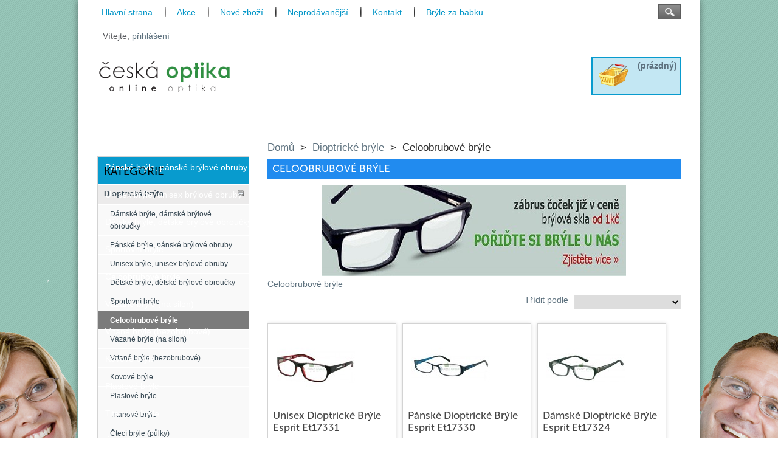

--- FILE ---
content_type: text/html; charset=utf-8
request_url: http://www.ceskaoptika.cz/62-celoobrubove-bryle
body_size: 13575
content:
 
<!DOCTYPE html PUBLIC "-//W3C//DTD XHTML 1.1//EN" "http://www.w3.org/TR/xhtml11/DTD/xhtml11.dtd">
<html xmlns="http://www.w3.org/1999/xhtml" xml:lang="cs">
	<head>
		<title>Celoobrubov&eacute; br&yacute;le - Česk&aacute; optika | Optika online</title>
		<meta name="description" content="Celoobrubové brýle" />
		<meta name="keywords" content="Celoobrubové brýle" />
		<meta http-equiv="Content-Type" content="application/xhtml+xml; charset=utf-8" />
		<meta name="generator" content="PrestaShop" />
		<meta name="robots" content="index,follow" />
		<link rel="icon" type="image/vnd.microsoft.icon" href="http://www.ceskaoptika.cz/img/favicon.ico?1458742330" />
		<link rel="shortcut icon" type="image/x-icon" href="http://www.ceskaoptika.cz/img/favicon.ico?1458742330" />
		<script type="text/javascript">
			var baseDir = 'http://www.ceskaoptika.cz/';
			var static_token = 'aa3b3d8ab6dbda82f87288463fcf64a0';
			var token = '89f9bf23c28d6c55436868d22e592cc1';
			var priceDisplayPrecision = 0;
			var priceDisplayMethod = 0;
			var roundMode = 2;
		</script>
		<link href="/themes/nuveo/css/global.css" rel="stylesheet" type="text/css" media="all" />
		<link href="/css/jquery.cluetip.css" rel="stylesheet" type="text/css" media="all" />
		<link href="/themes/nuveo/css/scenes.css" rel="stylesheet" type="text/css" media="all" />
		<link href="/themes/nuveo/css/category.css" rel="stylesheet" type="text/css" media="all" />
		<link href="/themes/nuveo/css/product_list.css" rel="stylesheet" type="text/css" media="all" />
		<link href="/themes/nuveo/css/modules/blockpaymentlogo/blockpaymentlogo.css" rel="stylesheet" type="text/css" media="all" />
		<link href="/themes/nuveo/css/modules/blockpermanentlinks/blockpermanentlinks.css" rel="stylesheet" type="text/css" media="all" />
		<link href="/themes/nuveo/css/modules/blockviewed/blockviewed.css" rel="stylesheet" type="text/css" media="all" />
		<link href="/themes/nuveo/css/modules/blockmyaccount/blockmyaccount.css" rel="stylesheet" type="text/css" media="all" />
		<link href="/themes/nuveo/css/modules/editorial/editorial.css" rel="stylesheet" type="text/css" media="all" />
		<link href="/themes/nuveo/css/modules/blockcategories/blockcategories.css" rel="stylesheet" type="text/css" media="all" />
		<link href="/themes/nuveo/css/modules/blockspecials/blockspecials.css" rel="stylesheet" type="text/css" media="all" />
		<link href="/themes/nuveo/css/modules/blocknewproducts/blocknewproducts.css" rel="stylesheet" type="text/css" media="all" />
		<link href="/themes/nuveo/css/modules/blockuserinfo/blockuserinfo.css" rel="stylesheet" type="text/css" media="all" />
		<link href="/themes/nuveo/css/modules/blockmanufacturer/blockmanufacturer.css" rel="stylesheet" type="text/css" media="all" />
		<link href="/themes/nuveo/css/modules/blockcms/blockcms.css" rel="stylesheet" type="text/css" media="all" />
		<link href="/themes/nuveo/css/modules/blocktags/blocktags.css" rel="stylesheet" type="text/css" media="all" />
		<link href="/themes/nuveo/css/modules/blockstore/blockstore.css" rel="stylesheet" type="text/css" media="all" />
		<link href="/modules/wpfooterlinks/css/wpfooterlinks.css" rel="stylesheet" type="text/css" media="all" />
		<link href="/modules/nuveomenu/css/jquerycssmenu.css" rel="stylesheet" type="text/css" media="all" />
		<link href="/css/jquery-ui-1.8.10.custom.css" rel="stylesheet" type="text/css" media="all" />
		<link href="/modules/blocklayered/blocklayered.css" rel="stylesheet" type="text/css" media="all" />
		<link href="/modules/allinone_rewards/css/allinone_rewards.css?v1.8" rel="stylesheet" type="text/css" media="all" />
		<link href="/modules/allinone_rewards/js/fancybox/jquery.fancybox-1.3.4.css" rel="stylesheet" type="text/css" media="all" />
		<link href="/themes/nuveo/css/modules/blockbestsellers/blockbestsellers.css" rel="stylesheet" type="text/css" media="all" />
		<link href="/css/jquery.autocomplete.css" rel="stylesheet" type="text/css" media="all" />
	<!--[if IE 7]><link href="http://www.ceskaoptika.cz/themes/nuveo/css/ie7.css" rel="stylesheet" type="text/css" media="all" /><![endif]-->
		<script type="text/javascript" src="/js/jquery/jquery-1.4.4.min.js"></script>
		<script type="text/javascript" src="/js/jquery/jquery.easing.1.3.js"></script>
		<script type="text/javascript" src="/js/tools.js"></script>
		<script type="text/javascript" src="/themes/nuveo/js/tools/treeManagement.js"></script>
		<script type="text/javascript" src="/modules/nuveohomefeatured/js/jquery.jcarousel.min.js"></script>
		<script type="text/javascript" src="/modules/nuveohomefeatured/js/nuveohomefeatured.js"></script>
		<script type="text/javascript" src="/modules/nuveomenu/js/jquerycssmenu.js"></script>
		<script type="text/javascript" src="/modules/blocklayered/blocklayered.js"></script>
		<script type="text/javascript" src="/js/jquery/jquery-ui-1.8.10.custom.min.js"></script>
		<script type="text/javascript" src="/js/jquery/jquery.scrollTo-1.4.2-min.js"></script>
		<script type="text/javascript" src="/modules/allinone_rewards/js/fancybox/jquery.fancybox-1.3.4.pack.js"></script>
		<script type="text/javascript" src="http://connect.facebook.net/cs_CS/all.js#xfbml=1"></script>
		<script type="text/javascript" src="/modules/allinone_rewards/js/facebook.js?v1.8"></script>
		<script type="text/javascript" src="/js/jquery/jquery.autocomplete.js"></script>
			<script type="text/javascript">
var _gaq = _gaq || [];
_gaq.push(['_setAccount', 'UA-26144488-5']);
// Recommanded value by Google doc and has to before the trackPageView
_gaq.push(['_setSiteSpeedSampleRate', 5]);

_gaq.push(['_trackPageview', 'category']);

(function() {
	var ga = document.createElement('script'); ga.type = 'text/javascript'; ga.async = true;
	ga.src = ('https:' == document.location.protocol ? 'https://ssl' : 'http://www') + '.google-analytics.com/ga.js';
	var s = document.getElementsByTagName('script')[0]; s.parentNode.insertBefore(ga, s);
})(); 
</script>

        <script src="http://www.ceskaoptika.cz/themes/nuveo/js/custom.js" type="text/javascript"></script>
	</head>
	
	<body id="category">
			    
    <!-- <div class="toppage"></div> -->
    							<div id="pagewrap">
		            
		<div id="page">

			<!-- Header -->
			<div id="header">
				<a id="header_logo" href="http://www.ceskaoptika.cz/" title="Česk&aacute; optika | Optika online">
					<img class="logo" src="http://www.ceskaoptika.cz/img/logo.png?1458742330" alt="Česk&aacute; optika | Optika online" width="220" height="73"  />
				</a>
				<div id="header_right">
					

<!-- Block user information module HEADER -->
<div id="header_user">
	<p id="header_user_info">
		V&iacute;tejte,
					<a href="http://www.ceskaoptika.cz/ucet">přihl&aacute;&scaron;en&iacute;</a>
			</p>
	<ul id="header_nav">
				<li id="shopping_cart">
			<a href="http://www.ceskaoptika.cz/rychla-objednavka" title="V&aacute;&scaron; n&aacute;kupn&iacute; ko&scaron;&iacute;k"><img src="http://www.ceskaoptika.cz/themes/nuveo/img/cart.png"></a>
		</li>
							<span class="ajax_cart_total hidden">
																	0 Kč
									</span>
						<span class="ajax_cart_no_product">(pr&aacute;zdn&yacute;)</span>
		
			</ul>
</div>
<!-- /Block user information module HEADER -->
<div id="top_menu">
				 <ul>
<li class="first_item"><a href="http://www.ceskaoptika.cz/" title="Home">Hlavn&iacute; strana</a>  </li>  
  <li class="item"><a href="http://www.ceskaoptika.cz/zlevnene-produkty" title="">Akce</a></li>
	<li class="item"><a href="http://www.ceskaoptika.cz/nove-produkty" title="">Nov&eacute; zbož&iacute;</a></li>
	<li class="item"><a href="http://www.ceskaoptika.cz/nejprodavanejsi-produkty" title="">Neprod&aacute;vaněj&scaron;&iacute;</a></li>
	<li class="item"><a href="http://www.ceskaoptika.cz/kontakt" title="">Kontakt</a></li>
	<li class="item"><a href="http://www.ceskaoptika.cz/89-brylezababku" title="">Brýle za babku</a></li>
	</ul>
	<div class="search_block_top">  
            
     <form method="get" action="http://www.ceskaoptika.cz/vyhledavani" id="searchbox">
                      <p> 
               	<input type="hidden" name="orderby" value="position" />
			<input type="hidden" name="orderway" value="desc" />
			<input class="search" type="text" id="search_query_top" name="search_query" value="" />
			<input type="submit" name="submit_search" value="" class="search_button" />          
               </p>
              </form>    
                 
                 
                  
                  
  	 
</div>   


	<script type="text/javascript">
	// <![CDATA[
	
		$('document').ready( function() {
			$("#search_query_top")
				.autocomplete(
					'http://www.ceskaoptika.cz/vyhledavani', {
						minChars: 3,
						max: 10,
						width: 500,
						selectFirst: false,
						scroll: false,
						dataType: "json",
						formatItem: function(data, i, max, value, term) {
							return value;
						},
						parse: function(data) {
							var mytab = new Array();
							for (var i = 0; i < data.length; i++)
								mytab[mytab.length] = { data: data[i], value: data[i].cname + ' > ' + data[i].pname };
							return mytab;
						},
						extraParams: {
							ajaxSearch: 1,
							id_lang: 6
						}
					}
				)
				.result(function(event, data, formatted) {
					$('#search_query_top').val(data.pname);
					document.location.href = data.product_link;
				})
		});
	
	// ]]>
	</script>
                                                                                                      
	</div>			    <!-- topmenu -->  				
			<div id="header_menu_wrap">
        <div id="header_menu" class="jquerycssmenu">
                  <ul class="tophdmenu">              
                	                		                          		<li class="first_item">
    
<a href="http://www.ceskaoptika.cz/20-dioptricke-bryle" >Dioptrické brýle</a>

			<ul>
									<li class="first_item">
    
<a href="http://www.ceskaoptika.cz/26-damske-bryle-damske-brylove-obroucky" >Dámské brýle, dámské brýlové obroučky</a>

	</li>

												<li class="first_item">
    
<a href="http://www.ceskaoptika.cz/27-panske-bryle-panske-brylove-obruby" >Pánské brýle, pánské brýlové obruby</a>

	</li>

												<li class="first_item">
    
<a href="http://www.ceskaoptika.cz/59-unisex-bryle-unisex-brylove-obruby" >Unisex brýle, unisex brýlové obruby</a>

	</li>

												<li class="first_item">
    
<a href="http://www.ceskaoptika.cz/60-detske-bryle-detske-brylove-obroucky" >Dětské brýle, dětské brýlové obroučky</a>

	</li>

												<li class="first_item">
    
<a href="http://www.ceskaoptika.cz/61-sportovni-bryle" >Sportovní brýle</a>

	</li>

												<li class="first_item">
    
<a href="http://www.ceskaoptika.cz/62-celoobrubove-bryle" class="selected">Celoobrubové brýle</a>

	</li>

												<li class="first_item">
    
<a href="http://www.ceskaoptika.cz/63-vazane-bryle-na-silon" >Vázané brýle (na silon)</a>

	</li>

												<li class="first_item">
    
<a href="http://www.ceskaoptika.cz/64-vrtane-bryle-bezobrubove" >Vrtané brýle (bezobrubové)</a>

	</li>

												<li class="first_item">
    
<a href="http://www.ceskaoptika.cz/65-kovove-bryle" >Kovové brýle</a>

	</li>

												<li class="first_item">
    
<a href="http://www.ceskaoptika.cz/66-plastove-bryle" >Plastové brýle</a>

	</li>

												<li class="first_item">
    
<a href="http://www.ceskaoptika.cz/67-titanove-bryle" >Titanové brýle</a>

	</li>

												<li class="first_item">
    
<a href="http://www.ceskaoptika.cz/68-cteci-bryle-pulky" >Čtecí brýle (půlky)</a>

	</li>

												<li class="first_item">
    
<a href="http://www.ceskaoptika.cz/99-brylova-pouzdra-a-prislusenstvi-na-bryle" >Brýlová pouzdra a příslušenství</a>

	</li>

												<li class="first_item">
    
<a href="http://www.ceskaoptika.cz/100-pouzdra-na-bryle" >Pouzdra na brýle</a>

	</li>




							</ul>
	</li>

                                    	                		                				 <li >
    
<a href="http://www.ceskaoptika.cz/164-cocky" >Čočky/Skla</a>

			<ul>
									<li >
    
<a href="http://www.ceskaoptika.cz/70-brylove-cocky" >Brýlové čočky</a>

			<ul>
									<li >
    
<a href="http://www.ceskaoptika.cz/71-jednoohniskove-cocky" >jednoohniskové čočky</a>

	</li>

												<li >
    
<a href="http://www.ceskaoptika.cz/72-viceohniskove-progresivni" >víceohniskové progresivní</a>

	</li>

												<li >
    
<a href="http://www.ceskaoptika.cz/114-zabarvene-slunecni-cocky" >zabarvené sluneční čočky</a>

	</li>




							</ul>
	</li>

												<li >
    
<a href="http://www.ceskaoptika.cz/165-centrumcz" >Centrum.cz</a>

	</li>




							</ul>
	</li>

                		                	                		                				 <li >
    
<a href="http://www.ceskaoptika.cz/90-slunecni-bryle" >Sluneční brýle</a>

			<ul>
									<li >
    
<a href="http://www.ceskaoptika.cz/91-damske-bryle" >Dámské brýle</a>

	</li>

												<li >
    
<a href="http://www.ceskaoptika.cz/92-panske-bryle" >Pánské brýle</a>

	</li>

												<li >
    
<a href="http://www.ceskaoptika.cz/93-detske-bryle" >Dětské brýle</a>

	</li>

												<li >
    
<a href="http://www.ceskaoptika.cz/94-nadcasove-bryle" >Nadčasové brýle</a>

	</li>

												<li >
    
<a href="http://www.ceskaoptika.cz/95-trendove-fashion-bryle" >Trendové (fashion) brýle</a>

	</li>

												<li >
    
<a href="http://www.ceskaoptika.cz/96-profi-hobby-bryle" >Profi &amp; hobby brýle</a>

	</li>

												<li >
    
<a href="http://www.ceskaoptika.cz/154-polarizacni" >Polarizační</a>

	</li>




							</ul>
	</li>

                		                	                		                				 <li >
    
<a href="http://www.ceskaoptika.cz/97-sportovni-bryle" >Sportovní brýle</a>

			<ul>
									<li >
    
<a href="http://www.ceskaoptika.cz/98-lyzarske-snowboardove" >Lyže &amp; snowboard</a>

	</li>

												<li >
    
<a href="http://www.ceskaoptika.cz/157-pf-sport" >PF Sport</a>

			<ul>
									<li >
    
<a href="http://www.ceskaoptika.cz/158-pf" >PF Sport brýle</a>

			<ul>
									<li >
    
<a href="http://www.ceskaoptika.cz/160-sport" >Sport Free</a>

	</li>

												<li >
    
<a href="http://www.ceskaoptika.cz/161-sp" >Sport</a>

	</li>

												<li >
    
<a href="http://www.ceskaoptika.cz/162-li" >Lifestyle</a>

	</li>




							</ul>
	</li>

												<li >
    
<a href="http://www.ceskaoptika.cz/159-pf" >PF Sport příslušenství</a>

	</li>




							</ul>
	</li>




							</ul>
	</li>

                		                	                		                				 <li >
    
<a href="http://www.ceskaoptika.cz/115-luxusni-bryle" >Luxusní brýle</a>

			<ul>
									<li >
    
<a href="http://www.ceskaoptika.cz/101-znackove-bryle" >Značkové brýle</a>

			<ul>
									<li >
    
<a href="http://www.ceskaoptika.cz/102-davidoff" >Davidoff</a>

	</li>

												<li >
    
<a href="http://www.ceskaoptika.cz/103-esprit" >Esprit</a>

	</li>

												<li >
    
<a href="http://www.ceskaoptika.cz/104-jaguar" >JAGUAR</a>

	</li>

												<li >
    
<a href="http://www.ceskaoptika.cz/105-joop" >JOOP!</a>

	</li>

												<li >
    
<a href="http://www.ceskaoptika.cz/106-karl-lagerfeld" >Karl Lagerfeld</a>

	</li>

												<li >
    
<a href="http://www.ceskaoptika.cz/107-lacoste" >Lacoste</a>

	</li>

												<li >
    
<a href="http://www.ceskaoptika.cz/108-levis" >LEVIS</a>

	</li>

												<li >
    
<a href="http://www.ceskaoptika.cz/109-nike" >NIKE</a>

	</li>

												<li >
    
<a href="http://www.ceskaoptika.cz/110-puma" >PUMA</a>

	</li>

												<li >
    
<a href="http://www.ceskaoptika.cz/155-oakley" >OAKLEY</a>

	</li>

												<li >
    
<a href="http://www.ceskaoptika.cz/156-tik-tak" >TIK &amp; TAK</a>

	</li>

												<li >
    
<a href="http://www.ceskaoptika.cz/163-ray-ban" >RAY BAN</a>

	</li>




							</ul>
	</li>




							</ul>
	</li>

                		                	                		                				 <li >
    
<a href="http://www.ceskaoptika.cz/89-brylezababku" >Levné brýle</a>

			<ul>
									<li >
    
<a href="http://www.ceskaoptika.cz/116-levne-bryle-" >Levné brýle </a>

			<ul>
									<li >
    
<a href="http://www.ceskaoptika.cz/118-pohlavi" >Pohlaví </a>

			<ul>
									<li >
    
<a href="http://www.ceskaoptika.cz/127-damske-bryle-" >Dámské brýle </a>

	</li>

												<li >
    
<a href="http://www.ceskaoptika.cz/128-panske-bryle-" >Pánské brýle </a>

	</li>

												<li >
    
<a href="http://www.ceskaoptika.cz/129-detske-bryle-" >Dětské brýle </a>

	</li>

												<li >
    
<a href="http://www.ceskaoptika.cz/130-unisex-bryle" >Unisex brýle</a>

	</li>




							</ul>
	</li>

												<li >
    
<a href="http://www.ceskaoptika.cz/119-typ-obruby" >Typ obruby</a>

			<ul>
									<li >
    
<a href="http://www.ceskaoptika.cz/131-celoobrubove-bryle-" >Celoobrubové brýle </a>

	</li>

												<li >
    
<a href="http://www.ceskaoptika.cz/132-vrtane-bryle-bezobrubove-" >Vrtané brýle (bezobrubové) </a>

	</li>

												<li >
    
<a href="http://www.ceskaoptika.cz/133-vazane-bryle-bryle-na-silon-" >Vázané brýle (brýle na silon) </a>

	</li>




							</ul>
	</li>

												<li >
    
<a href="http://www.ceskaoptika.cz/120-material" >Materiál </a>

			<ul>
									<li >
    
<a href="http://www.ceskaoptika.cz/134-plastove-obruby-" >Plastové obruby </a>

	</li>

												<li >
    
<a href="http://www.ceskaoptika.cz/135-kovove-obruby-" >Kovové obruby </a>

	</li>

												<li >
    
<a href="http://www.ceskaoptika.cz/136-titanove-obruby" >Titanové obruby</a>

	</li>




							</ul>
	</li>

												<li >
    
<a href="http://www.ceskaoptika.cz/121-velikost-obruby" >Velikost obruby </a>

			<ul>
									<li >
    
<a href="http://www.ceskaoptika.cz/137-xs" >Velikost XS</a>

	</li>

												<li >
    
<a href="http://www.ceskaoptika.cz/138-velikost-s" >Velikost S</a>

	</li>

												<li >
    
<a href="http://www.ceskaoptika.cz/139-velikost-m" >Velikost M</a>

	</li>

												<li >
    
<a href="http://www.ceskaoptika.cz/140-velikost-l" >Velikost L</a>

	</li>

												<li >
    
<a href="http://www.ceskaoptika.cz/141-velikost-xl" >Velikost XL</a>

	</li>

												<li >
    
<a href="http://www.ceskaoptika.cz/142-velikost-xxl" >Velikost XXL</a>

	</li>




							</ul>
	</li>

												<li >
    
<a href="http://www.ceskaoptika.cz/122-multifokalni-bryle" >Multifokální brýle </a>

	</li>

												<li >
    
<a href="http://www.ceskaoptika.cz/123-tvar-obruby" >Tvar obruby </a>

			<ul>
									<li >
    
<a href="http://www.ceskaoptika.cz/143-kulate-obruby" >Kulaté obruby</a>

	</li>

												<li >
    
<a href="http://www.ceskaoptika.cz/144-ovalne-obruby" >Oválné obruby</a>

	</li>

												<li >
    
<a href="http://www.ceskaoptika.cz/145-hranate-obdelnikove-obruby" >Hranaté obruby</a>

	</li>

												<li >
    
<a href="http://www.ceskaoptika.cz/146-obruby-s-hrazdickou-" >Obruby s hrazdičkou </a>

	</li>

												<li >
    
<a href="http://www.ceskaoptika.cz/147-styl-aviator" >Styl Aviator</a>

	</li>

												<li >
    
<a href="http://www.ceskaoptika.cz/148-styl-wayfarer" >Styl Wayfarer</a>

	</li>




							</ul>
	</li>

												<li >
    
<a href="http://www.ceskaoptika.cz/124-styl-obruby" >Styl obruby</a>

			<ul>
									<li >
    
<a href="http://www.ceskaoptika.cz/149-modni-obruby" >Módní obruby</a>

	</li>

												<li >
    
<a href="http://www.ceskaoptika.cz/150-retro-obruby" >Retro obruby</a>

	</li>

												<li >
    
<a href="http://www.ceskaoptika.cz/151-klasicke-obruby" >Klasické obruby</a>

	</li>

												<li >
    
<a href="http://www.ceskaoptika.cz/152-neformalni-obruby" >Neformální obruby</a>

	</li>




							</ul>
	</li>




							</ul>
	</li>

												<li >
    
<a href="http://www.ceskaoptika.cz/117-levne-brylove-cocky" >Levné brýlové čočky</a>

	</li>

												<li >
    
<a href="http://www.ceskaoptika.cz/166-levne-cteci-bryle" >Levné čtecí brýle</a>

	</li>




							</ul>
	</li>

                		                	                		                					<li >
    
<a href="http://www.ceskaoptika.cz/73-kontaktni-cocky" >Kontaktní čočky</a>

			<ul>
									<li >
    
<a href="http://www.ceskaoptika.cz/74-jednodenni-kontaktni-cocky" >Jednodenní kontaktní čočky</a>

	</li>

												<li >
    
<a href="http://www.ceskaoptika.cz/75-14ti-denni-kontaktni-cocky" >14ti denní kontaktní čočky</a>

	</li>

												<li >
    
<a href="http://www.ceskaoptika.cz/76-mesicni-kontaktni-cocky" >Měsíční kontaktní čočky</a>

	</li>

												<li >
    
<a href="http://www.ceskaoptika.cz/77-trimesicni-kontaktni-cocky" >Tříměsíční kontaktní čočky</a>

	</li>

												<li >
    
<a href="http://www.ceskaoptika.cz/78-toricke-pro-astigmatismus" >Torické pro astigmatismus</a>

	</li>

												<li >
    
<a href="http://www.ceskaoptika.cz/79-bifo-a-multifokalni-cocky" >Bifo a multifokální čočky</a>

	</li>

												<li >
    
<a href="http://www.ceskaoptika.cz/80-barevne-kontaktni-cocky" >Barevné kontaktní čočky</a>

	</li>

												<li >
    
<a href="http://www.ceskaoptika.cz/81-kontinualni-noseni-den-i-noc" >Kontinuální nošení den i noc</a>

	</li>

												<li >
    
<a href="http://www.ceskaoptika.cz/82-silikon-hydrogelove-cocky" >Silikon-hydrogelové čočky</a>

	</li>

												<li >
    
<a href="http://www.ceskaoptika.cz/83-vyhodne-balicky-cocek" >Výhodné balíčky čoček</a>

	</li>

												<li >
    
<a href="http://www.ceskaoptika.cz/84-roztoky-a-kapky" >Roztoky a kapky</a>

			<ul>
									<li >
    
<a href="http://www.ceskaoptika.cz/85-roztoky-na-kontaktni-cocky" >Roztoky na kontaktní čočky</a>

	</li>

												<li >
    
<a href="http://www.ceskaoptika.cz/86-ocni-kapky" >Oční kapky</a>

	</li>

												<li >
    
<a href="http://www.ceskaoptika.cz/87-vyhodne-balicky" >Výhodné balíčky</a>

	</li>

												<li >
    
<a href="http://www.ceskaoptika.cz/88-pouzdra-a-ostatni" >Pouzdra a ostatní</a>

	</li>




							</ul>
	</li>




							</ul>
	</li>

                		                  	 
                </ul>
                
  	     
      </div>  
  </div>  <!-- /menuwrap -->  
         	

						
            </div>
			</div> <!-- /header --> 


			<div id="columns">
			      	<!-- Left -->
				<div id="left_column" class="column">
					
<!-- Block categories module -->
<div id="categories_block_left" class="block">
	<h4>Kategorie</h4>
	<div class="block_content">
		<ul class="tree dhtml">
									
<li >
	<a href="http://www.ceskaoptika.cz/20-dioptricke-bryle"  title="Dioptrické brýle ovlivňují nejen vaše vidění, ale i vzhled.

Dioptrické brýle mohou být výrazným a viditelným módním doplňkem.

Dioptrické brýle se zhotovují přísně individuálně pro každého z nás.

Dioptrické brýle nakupujte levně dioptrické brýle online.

Kvalitu dioptrických brýlí ovlivňuje souhra jejich komponent a potřebných parametrů ke zpracování.Dioptrické brýle vám zpracujeme s maximální péčí a přesností, celkovou kvalitu můžete ovlivnit i vy volbou vhodných komponent. tedy kvalitních brýlových obrub a brýlových čoček a jejich parametrů.Všechny dioptrické brýle z naší nabídky mají již v základní ceně již obsažen poplatek za zpracování brýlových skel.Ke všem zakázkám na dioptrické brýle poskytujeme základní odlehčené brýlové čočky za zvýhodněnou cenu pouze 1 kč.">Dioptrické brýle</a>
			<ul>
									
<li >
	<a href="http://www.ceskaoptika.cz/26-damske-bryle-damske-brylove-obroucky"  title="Dámské brýle

">Dámské brýle, dámské brýlové obroučky</a>
	</li>
												
<li >
	<a href="http://www.ceskaoptika.cz/27-panske-bryle-panske-brylove-obruby"  title="Pánské brýle, pánské brýlové obruby">Pánské brýle, pánské brýlové obruby</a>
	</li>
												
<li >
	<a href="http://www.ceskaoptika.cz/59-unisex-bryle-unisex-brylove-obruby"  title="Unisex brýle, unisex brýlové obruby">Unisex brýle, unisex brýlové obruby</a>
	</li>
												
<li >
	<a href="http://www.ceskaoptika.cz/60-detske-bryle-detske-brylove-obroucky"  title="Dětské brýle, dětské brýlové obroučky">Dětské brýle, dětské brýlové obroučky</a>
	</li>
												
<li >
	<a href="http://www.ceskaoptika.cz/61-sportovni-bryle"  title="Sportovní brýle">Sportovní brýle</a>
	</li>
												
<li >
	<a href="http://www.ceskaoptika.cz/62-celoobrubove-bryle" class="selected" title="Celoobrubové brýle">Celoobrubové brýle</a>
	</li>
												
<li >
	<a href="http://www.ceskaoptika.cz/63-vazane-bryle-na-silon"  title="Vázané brýle (na silon)">Vázané brýle (na silon)</a>
	</li>
												
<li >
	<a href="http://www.ceskaoptika.cz/64-vrtane-bryle-bezobrubove"  title="Vrtané brýle (bezobrubové)">Vrtané brýle (bezobrubové)</a>
	</li>
												
<li >
	<a href="http://www.ceskaoptika.cz/65-kovove-bryle"  title="Kovové brýle">Kovové brýle</a>
	</li>
												
<li >
	<a href="http://www.ceskaoptika.cz/66-plastove-bryle"  title="Plastové brýle">Plastové brýle</a>
	</li>
												
<li >
	<a href="http://www.ceskaoptika.cz/67-titanove-bryle"  title="Titanové brýle">Titanové brýle</a>
	</li>
												
<li >
	<a href="http://www.ceskaoptika.cz/68-cteci-bryle-pulky"  title="Čtecí brýle (půlky)">Čtecí brýle (půlky)</a>
	</li>
												
<li >
	<a href="http://www.ceskaoptika.cz/99-brylova-pouzdra-a-prislusenstvi-na-bryle"  title="Brýlová pouzdra,příslušenství na brýle">Brýlová pouzdra a příslušenství</a>
	</li>
												
<li class="last">
	<a href="http://www.ceskaoptika.cz/100-pouzdra-na-bryle"  title="Pouzdra na brýle">Pouzdra na brýle</a>
	</li>
							</ul>
	</li>
												
<li >
	<a href="http://www.ceskaoptika.cz/164-cocky"  title="">Čočky/Skla</a>
			<ul>
									
<li >
	<a href="http://www.ceskaoptika.cz/70-brylove-cocky"  title="Brýlové čočky ovlivnují výrazně kvalitu brýlí i vidění

Jako jediní nabízíme  brýlové čočky online všech typů a úprav.

Volte kvalitní brýlové čočky jejich kvalita se projeví na kvalitě brýlí.

Brýlové čočky levně, brýlové čočky online

Pečlivě zvolte typ brýlových čoček noptimální pro vás, dnes již samozřejmou součástí brýlových čoček jsou antrireflexní povrchy, tvrzení proti poškrábaní, fotocitlivé samozabarvující se vrstvy, plastové materialy se zvýšenou odolností proti nárazu a pnutí, u vyšších dioptriíí je samozřejmostí tenčení a asférické optické povrchy.

Ke všem zakázkám nabízíme základní odlehčené brýlové čočky pouze za 1 kč. ">Brýlové čočky</a>
			<ul>
									
<li >
	<a href="http://www.ceskaoptika.cz/71-jednoohniskove-cocky"  title="jednoohniskové čočky">jednoohniskové čočky</a>
	</li>
												
<li >
	<a href="http://www.ceskaoptika.cz/72-viceohniskove-progresivni"  title="víceohniskové progresivní">víceohniskové progresivní</a>
	</li>
												
<li class="last">
	<a href="http://www.ceskaoptika.cz/114-zabarvene-slunecni-cocky"  title="Zabarvené sluneční čočky">zabarvené sluneční čočky</a>
	</li>
							</ul>
	</li>
												
<li class="last">
	<a href="http://www.ceskaoptika.cz/165-centrumcz"  title="Sekce pro zákazníky centrum.cz ">Centrum.cz</a>
	</li>
							</ul>
	</li>
												
<li >
	<a href="http://www.ceskaoptika.cz/90-slunecni-bryle"  title="Kvalitní sluneční brýle jsou nezbytné pro každého

Kvalitní sluneční brýle chrání i zlepšují zrak

Sluneční brýle jsou celoročním doplňkem pro všechny příležitosti

Sluneční brýle nakupujte levně, sluneční brýle online

Všechny sluneční brýle v naší nabídce splňují zákonné normy a mají UV filtr 400nm.">Sluneční brýle</a>
			<ul>
									
<li >
	<a href="http://www.ceskaoptika.cz/91-damske-bryle"  title="Dámské brýle">Dámské brýle</a>
	</li>
												
<li >
	<a href="http://www.ceskaoptika.cz/92-panske-bryle"  title="Pánské brýle">Pánské brýle</a>
	</li>
												
<li >
	<a href="http://www.ceskaoptika.cz/93-detske-bryle"  title="Dětské brýle">Dětské brýle</a>
	</li>
												
<li >
	<a href="http://www.ceskaoptika.cz/94-nadcasove-bryle"  title="Nadčasové brýle">Nadčasové brýle</a>
	</li>
												
<li >
	<a href="http://www.ceskaoptika.cz/95-trendove-fashion-bryle"  title="Trendové (fashion) brýle">Trendové (fashion) brýle</a>
	</li>
												
<li >
	<a href="http://www.ceskaoptika.cz/96-profi-hobby-bryle"  title="Profi &amp;amp; hobby brýle">Profi &amp; hobby brýle</a>
	</li>
												
<li class="last">
	<a href="http://www.ceskaoptika.cz/154-polarizacni"  title="">Polarizační</a>
	</li>
							</ul>
	</li>
												
<li >
	<a href="http://www.ceskaoptika.cz/97-sportovni-bryle"  title="Sportovní brýle, brýle na sport">Sportovní brýle</a>
			<ul>
									
<li >
	<a href="http://www.ceskaoptika.cz/98-lyzarske-snowboardove"  title="lyžařské &amp;amp; snowboardové">Lyže &amp; snowboard</a>
	</li>
												
<li class="last">
	<a href="http://www.ceskaoptika.cz/157-pf-sport"  title="">PF Sport</a>
			<ul>
									
<li >
	<a href="http://www.ceskaoptika.cz/158-pf"  title="">PF Sport brýle</a>
	</li>
												
<li class="last">
	<a href="http://www.ceskaoptika.cz/159-pf"  title="">PF Sport příslušenství</a>
	</li>
							</ul>
	</li>
							</ul>
	</li>
												
<li >
	<a href="http://www.ceskaoptika.cz/115-luxusni-bryle"  title="">Luxusní brýle</a>
			<ul>
									
<li class="last">
	<a href="http://www.ceskaoptika.cz/101-znackove-bryle"  title="Značkové brýle garantují kvalitu i styl

Značkové brýle potěší oko i duší nechte se rozmazlovat

Značkové brýle podtrnou vaší osobnost a individualitu

Značkové brýle  nakupujte levně, značkové brýle online

Značkové brýle z naší nabídky jsou pouze od oficiálních distributorů, garantujeme jejich 100% originalitu a legální původ.">Značkové brýle</a>
			<ul>
									
<li >
	<a href="http://www.ceskaoptika.cz/102-davidoff"  title="Davidoff">Davidoff</a>
	</li>
												
<li >
	<a href="http://www.ceskaoptika.cz/103-esprit"  title="Esprit">Esprit</a>
	</li>
												
<li >
	<a href="http://www.ceskaoptika.cz/104-jaguar"  title="JAGUAR">JAGUAR</a>
	</li>
												
<li >
	<a href="http://www.ceskaoptika.cz/105-joop"  title="JOOP!">JOOP!</a>
	</li>
												
<li >
	<a href="http://www.ceskaoptika.cz/106-karl-lagerfeld"  title="Karl Lagerfeld">Karl Lagerfeld</a>
	</li>
												
<li >
	<a href="http://www.ceskaoptika.cz/107-lacoste"  title="Lacoste">Lacoste</a>
	</li>
												
<li >
	<a href="http://www.ceskaoptika.cz/108-levis"  title="LEVIS">LEVIS</a>
	</li>
												
<li >
	<a href="http://www.ceskaoptika.cz/109-nike"  title="NIKE">NIKE</a>
	</li>
												
<li >
	<a href="http://www.ceskaoptika.cz/110-puma"  title="PUMA">PUMA</a>
	</li>
												
<li >
	<a href="http://www.ceskaoptika.cz/155-oakley"  title="">OAKLEY</a>
	</li>
												
<li >
	<a href="http://www.ceskaoptika.cz/156-tik-tak"  title="">TIK &amp; TAK</a>
	</li>
												
<li class="last">
	<a href="http://www.ceskaoptika.cz/163-ray-ban"  title="RAY BAN - nestárnoucí klasika. Wayfarer, Aviator. V případě, že zde nenajdete váš oblíbený model, kontaktujte nás. Možnost objednání libovolných brýlí značky RAY BAN dle přání zákazníka.">RAY BAN</a>
	</li>
							</ul>
	</li>
							</ul>
	</li>
												
<li >
	<a href="http://www.ceskaoptika.cz/89-brylezababku"  title="Brýle za babku - chápeme jak se cítíte v oční optice, kde všechny ceny jednoduchých obrub začínají na tisíci korunách a vám je nepříjemné ptát se po něčem ještě levnějším. Proto za vámi přicházíme s nabídkou levných brýlí až do domu, a to za cenu, která vás potěší. Veškeré zde uvedené ceny obrub jsou včetně čoček (skel) a zpracování zakázky. Garantujeme kompletní dioptrické brýle do 2000 Kč včetně skel a zpracování zakázky. ">Levné brýle</a>
			<ul>
									
<li >
	<a href="http://www.ceskaoptika.cz/116-levne-bryle-"  title="Zde je možnost provést výběr dle kritérií">Levné brýle </a>
			<ul>
									
<li >
	<a href="http://www.ceskaoptika.cz/118-pohlavi"  title="Levné dámské brýle, levné dámské brýlové obruby 
Levné pánské brýle, levné pánské brýlové obruby 
Levné dětské brýle, levné dětské brýlové obruby 
Levné unisex brýle, levné unisex brýlové obruby ">Pohlaví </a>
	</li>
												
<li >
	<a href="http://www.ceskaoptika.cz/119-typ-obruby"  title="Celoobruby, celoobroučky 
Bezobrubové brýle, vrtané brýle 
Vázané brýle, brýle na silon ">Typ obruby</a>
	</li>
												
<li >
	<a href="http://www.ceskaoptika.cz/120-material"  title="Plastové obruby, dioptické plastové obruby 
Kovové obruby, dioptrické kovové obruby
Titanové obruby, dioptrické titanové obruby ">Materiál </a>
	</li>
												
<li >
	<a href="http://www.ceskaoptika.cz/121-velikost-obruby"  title="Velikost obruby">Velikost obruby </a>
	</li>
												
<li >
	<a href="http://www.ceskaoptika.cz/122-multifokalni-bryle"  title="Multifokální brýle
Multifokální dioptrické brýle">Multifokální brýle </a>
	</li>
												
<li >
	<a href="http://www.ceskaoptika.cz/123-tvar-obruby"  title="Oválné obruby, oválné brýlové obroučky
Hranaté obruby, hranaté brýlové obroučky
Kulaté obruby, kulaté brýlové obroučky
Obruby s hrazdičkou, brýlové obroučky s hrazdičkou 
Aviator obruby
Wayfarer, Wayfarer obruby ">Tvar obruby </a>
	</li>
												
<li class="last">
	<a href="http://www.ceskaoptika.cz/124-styl-obruby"  title="Módní obruby, módní brýlové obroučky 
Retro obruby, retro brýlové obroučky 
Klasické obruby, klasické brýlové obroučky
Neformální obruby, neformální brýlové obroučky, brýlové obroučky casual ">Styl obruby</a>
	</li>
							</ul>
	</li>
												
<li >
	<a href="http://www.ceskaoptika.cz/117-levne-brylove-cocky"  title="Levné brýlové čočky - cena včetně zábrusu 

Popisy jednotlivých čoček 
plastová - 
minerální - 
tvrzená - 
antireflex - 
hydrofobní - 
olejofobní - 
1.5 - 
1.67 - ">Levné brýlové čočky</a>
	</li>
												
<li class="last">
	<a href="http://www.ceskaoptika.cz/166-levne-cteci-bryle"  title="Sháníte levné čtecí brýle nebo chcete jen &quot;rezervní brýle do kabelky&quot; od profesionálů?

Nabízíme levné čtecí brýle, včetně možnosti individuálního zhotovení - rozdílné dioptrie pro každé oko nebo levné čtecí brýle pro astigmatiky (čtecí brýle s cylindry). ">Levné čtecí brýle</a>
	</li>
							</ul>
	</li>
												
<li class="last">
	<a href="http://www.ceskaoptika.cz/73-kontaktni-cocky"  title="Kontaktní čočky nabízíme výhradně kvalitní, renomovaných výrobců

Kontaktní čočky vyžadují předchozí konzultaci u kontaktologa

Ideální čočky jsou jednorázové &amp; bezúdržbové jednodenní kontaktní čočky

Kontaktní čočky nakupujte levně, kontaktní čočky online

V naší nabídce naleznete veškeré moderní kvalitní kontaktní čočky renomovaných výrobců. Pohodlí a bezpečnost nošení kontaktních čoček zajistíte řádnou péčí a nepoužíváním páru kontaktních čoček déle než doporučuje výrobce. Doporučujeme kontaktních čočky z nejnovějších silikonhydrogelových materiálů. Ideální pohodlné a bezpečné kontaktní čočky jsou jednodenní tedy jednorázové a bezúdržbové kontaktní čočky, které jsou při aplikaci vždy čisté a nové neopotřebované.">Kontaktní čočky</a>
			<ul>
									
<li >
	<a href="http://www.ceskaoptika.cz/74-jednodenni-kontaktni-cocky"  title="Jednodenní kontaktní čočky">Jednodenní kontaktní čočky</a>
	</li>
												
<li >
	<a href="http://www.ceskaoptika.cz/75-14ti-denni-kontaktni-cocky"  title="13ti denní kontaktní čočky">14ti denní kontaktní čočky</a>
	</li>
												
<li >
	<a href="http://www.ceskaoptika.cz/76-mesicni-kontaktni-cocky"  title="Měsíční kontaktní čočky">Měsíční kontaktní čočky</a>
	</li>
												
<li >
	<a href="http://www.ceskaoptika.cz/77-trimesicni-kontaktni-cocky"  title="Tříměsíční kontaktní čočky">Tříměsíční kontaktní čočky</a>
	</li>
												
<li >
	<a href="http://www.ceskaoptika.cz/78-toricke-pro-astigmatismus"  title="Torické pro astigmatismus">Torické pro astigmatismus</a>
	</li>
												
<li >
	<a href="http://www.ceskaoptika.cz/79-bifo-a-multifokalni-cocky"  title="Bifo a multifokální čočky">Bifo a multifokální čočky</a>
	</li>
												
<li >
	<a href="http://www.ceskaoptika.cz/80-barevne-kontaktni-cocky"  title="Barevné kontaktní čočky">Barevné kontaktní čočky</a>
	</li>
												
<li >
	<a href="http://www.ceskaoptika.cz/81-kontinualni-noseni-den-i-noc"  title="Kontinuální nošení den i noc">Kontinuální nošení den i noc</a>
	</li>
												
<li >
	<a href="http://www.ceskaoptika.cz/82-silikon-hydrogelove-cocky"  title="Silikon-hydrogelové čočky">Silikon-hydrogelové čočky</a>
	</li>
												
<li >
	<a href="http://www.ceskaoptika.cz/83-vyhodne-balicky-cocek"  title="Výhodné balíčky čoček">Výhodné balíčky čoček</a>
	</li>
												
<li class="last">
	<a href="http://www.ceskaoptika.cz/84-roztoky-a-kapky"  title="Roztoky a oční kapky nezbytné součást péče o kontaktní čočky a garant pohodlí">Roztoky a kapky</a>
			<ul>
									
<li >
	<a href="http://www.ceskaoptika.cz/85-roztoky-na-kontaktni-cocky"  title="Roztoky na kontaktní čočky">Roztoky na kontaktní čočky</a>
	</li>
												
<li >
	<a href="http://www.ceskaoptika.cz/86-ocni-kapky"  title=" Oční kapky">Oční kapky</a>
	</li>
												
<li >
	<a href="http://www.ceskaoptika.cz/87-vyhodne-balicky"  title="Výhodné balíčky">Výhodné balíčky</a>
	</li>
												
<li class="last">
	<a href="http://www.ceskaoptika.cz/88-pouzdra-a-ostatni"  title="Pouzdra a ostatní">Pouzdra a ostatní</a>
	</li>
							</ul>
	</li>
							</ul>
	</li>
							</ul>
		<script type="text/javascript">
		// <![CDATA[
			// we hide the tree only if JavaScript is activated
			$('div#categories_block_left ul.dhtml').hide();
		// ]]>
		</script>
	</div>
</div>
<!-- /Block categories module -->

<!-- Block layered navigation module -->
<script type="text/javascript">
current_friendly_url = '#';
param_product_url = '';
</script>
<div id="layered_block_left" class="block">
	<h4>Katalog</h4>
	<div class="block_content">
		<form action="#" id="layered_form">
			<div>
																									<div>
												<span class="layered_subtitle">Výrobce</span>
						<span class="layered_close"><a href="#" rel="ul_layered_manufacturer_0">v</a></span>
						<div class="clear"></div>
						<ul id="ul_layered_manufacturer_0">
																																							<li class="nomargin hiddable">
																					<input type="checkbox" class="checkbox" name="layered_manufacturer_5" id="layered_manufacturer_5" value="5" /> 
																				<label for="layered_manufacturer_5">
																						<a href="http://www.ceskaoptika.cz/62-celoobrubove-bryle/vyrobce-drivewear" rel="nofollow">DriveWear<span> (7)</span></a>
																					</label>
									</li>
																																			<li class="nomargin hiddable">
																					<input type="checkbox" class="checkbox" name="layered_manufacturer_7" id="layered_manufacturer_7" value="7" /> 
																				<label for="layered_manufacturer_7">
																						<a href="http://www.ceskaoptika.cz/62-celoobrubove-bryle/vyrobce-tik_tak" rel="nofollow">TIK &amp; TAK<span> (10)</span></a>
																					</label>
									</li>
																																			<li class="nomargin hiddable">
																					<input type="checkbox" class="checkbox" name="layered_manufacturer_8" id="layered_manufacturer_8" value="8" /> 
																				<label for="layered_manufacturer_8">
																						<a href="http://www.ceskaoptika.cz/62-celoobrubove-bryle/vyrobce-ray_ban" rel="nofollow">RAY BAN<span> (4)</span></a>
																					</label>
									</li>
																																			<li class="nomargin hiddable">
																					<input type="checkbox" class="checkbox" name="layered_manufacturer_9" id="layered_manufacturer_9" value="9" /> 
																				<label for="layered_manufacturer_9">
																						<a href="http://www.ceskaoptika.cz/62-celoobrubove-bryle/vyrobce-jaguar" rel="nofollow">Jaguar<span> (15)</span></a>
																					</label>
									</li>
																																			<li class="nomargin hiddable">
																					<input type="checkbox" class="checkbox" name="layered_manufacturer_14" id="layered_manufacturer_14" value="14" /> 
																				<label for="layered_manufacturer_14">
																						<a href="http://www.ceskaoptika.cz/62-celoobrubove-bryle/vyrobce-maja_bohemia" rel="nofollow">Maja Bohemia<span> (66)</span></a>
																					</label>
									</li>
																																			<li class="nomargin hiddable">
																					<input type="checkbox" class="checkbox" name="layered_manufacturer_15" id="layered_manufacturer_15" value="15" /> 
																				<label for="layered_manufacturer_15">
																						<a href="http://www.ceskaoptika.cz/62-celoobrubove-bryle/vyrobce-davidoff" rel="nofollow">Davidoff<span> (10)</span></a>
																					</label>
									</li>
																																			<li class="nomargin hiddable">
																					<input type="checkbox" class="checkbox" name="layered_manufacturer_16" id="layered_manufacturer_16" value="16" /> 
																				<label for="layered_manufacturer_16">
																						<a href="http://www.ceskaoptika.cz/62-celoobrubove-bryle/vyrobce-joop" rel="nofollow">JOOP!<span> (10)</span></a>
																					</label>
									</li>
																																			<li class="nomargin hiddable">
																					<input type="checkbox" class="checkbox" name="layered_manufacturer_17" id="layered_manufacturer_17" value="17" /> 
																				<label for="layered_manufacturer_17">
																						<a href="http://www.ceskaoptika.cz/62-celoobrubove-bryle/vyrobce-esprit" rel="nofollow">Esprit<span> (7)</span></a>
																					</label>
									</li>
																																										</ul>
					</div>
					<script type="text/javascript">
					
						$('.layered_manufacturer').show();
					
					</script>
																										<div class="layered_price" style="display: none;">
												<span class="layered_subtitle">Cena</span>
						<span class="layered_close"><a href="#" rel="ul_layered_price_0">v</a></span>
						<div class="clear"></div>
						<ul id="ul_layered_price_0">
																					<label for="price">Rozsah:</label> <span id="layered_price_range"></span>
								<div class="layered_slider_container">
									<div class="layered_slider" id="layered_price_slider"></div>
								</div>
								<script type="text/javascript">
								
									var filterRange = 12495-868;
									var step = filterRange / 100;
									if (step > 1)
										step = parseInt(step);
									addSlider('price',{
										range: true,
										step: step,
										min: 868,
										max: 12495,
										values: [ 868, 12495],
										slide: function( event, ui ) {
											stopAjaxQuery();
											
																						
												from = blocklayeredFormatCurrency(ui.values[0], 2, 'Kč');
												to = blocklayeredFormatCurrency(ui.values[1], 2, 'Kč');
											
																						
											$('#layered_price_range').html(from+' - '+to);
										},
										stop: function () {
											reloadContent();
										}
									}, 'Kč', 2);
								
								</script>
																									</ul>
					</div>
					<script type="text/javascript">
					
						$('.layered_price').show();
					
					</script>
																										<div>
												<span class="layered_subtitle">Barva</span>
						<span class="layered_close"><a href="#" rel="ul_layered_id_attribute_group_23">v</a></span>
						<div class="clear"></div>
						<ul id="ul_layered_id_attribute_group_23">
																																							<li class="nomargin hiddable">
																					<input type="checkbox" class="checkbox" name="layered_id_attribute_group_780" id="layered_id_attribute_group_780" value="780_23" /> 
																				<label for="layered_id_attribute_group_780">
																						<a href="http://www.ceskaoptika.cz/62-celoobrubove-bryle/barva-bila" rel="">bílá<span> (25)</span></a>
																					</label>
									</li>
																																			<li class="nomargin hiddable">
																					<input type="checkbox" class="checkbox" name="layered_id_attribute_group_781" id="layered_id_attribute_group_781" value="781_23" /> 
																				<label for="layered_id_attribute_group_781">
																						<a href="http://www.ceskaoptika.cz/62-celoobrubove-bryle/barva-zluta" rel="">žlutá<span> (3)</span></a>
																					</label>
									</li>
																																			<li class="nomargin hiddable">
																					<input type="checkbox" class="checkbox" name="layered_id_attribute_group_783" id="layered_id_attribute_group_783" value="783_23" /> 
																				<label for="layered_id_attribute_group_783">
																						<a href="http://www.ceskaoptika.cz/62-celoobrubove-bryle/barva-ruzova" rel="">růžová<span> (2)</span></a>
																					</label>
									</li>
																																			<li class="nomargin hiddable">
																					<input type="checkbox" class="checkbox" name="layered_id_attribute_group_784" id="layered_id_attribute_group_784" value="784_23" /> 
																				<label for="layered_id_attribute_group_784">
																						<a href="http://www.ceskaoptika.cz/62-celoobrubove-bryle/barva-cervena" rel="">červená<span> (13)</span></a>
																					</label>
									</li>
																																			<li class="nomargin hiddable">
																					<input type="checkbox" class="checkbox" name="layered_id_attribute_group_785" id="layered_id_attribute_group_785" value="785_23" /> 
																				<label for="layered_id_attribute_group_785">
																						<a href="http://www.ceskaoptika.cz/62-celoobrubove-bryle/barva-modra" rel="">modrá<span> (10)</span></a>
																					</label>
									</li>
																																			<li class="nomargin hiddable">
																					<input type="checkbox" class="checkbox" name="layered_id_attribute_group_787" id="layered_id_attribute_group_787" value="787_23" /> 
																				<label for="layered_id_attribute_group_787">
																						<a href="http://www.ceskaoptika.cz/62-celoobrubove-bryle/barva-hneda" rel="">hnědá<span> (5)</span></a>
																					</label>
									</li>
																																			<li class="nomargin hiddable">
																					<input type="checkbox" class="checkbox" name="layered_id_attribute_group_788" id="layered_id_attribute_group_788" value="788_23" /> 
																				<label for="layered_id_attribute_group_788">
																						<a href="http://www.ceskaoptika.cz/62-celoobrubove-bryle/barva-zlata" rel="">zlatá<span> (1)</span></a>
																					</label>
									</li>
																																			<li class="nomargin hiddable">
																					<input type="checkbox" class="checkbox" name="layered_id_attribute_group_789" id="layered_id_attribute_group_789" value="789_23" /> 
																				<label for="layered_id_attribute_group_789">
																						<a href="http://www.ceskaoptika.cz/62-celoobrubove-bryle/barva-stribrna" rel="">stříbrná<span> (5)</span></a>
																					</label>
									</li>
																																			<li class="nomargin hiddable">
																					<input type="checkbox" class="checkbox" name="layered_id_attribute_group_791" id="layered_id_attribute_group_791" value="791_23" /> 
																				<label for="layered_id_attribute_group_791">
																						<a href="http://www.ceskaoptika.cz/62-celoobrubove-bryle/barva-vinova" rel="">vínová<span> (6)</span></a>
																					</label>
									</li>
																																			<li class="nomargin hiddable">
																					<input type="checkbox" class="checkbox" name="layered_id_attribute_group_792" id="layered_id_attribute_group_792" value="792_23" /> 
																				<label for="layered_id_attribute_group_792">
																						<a href="http://www.ceskaoptika.cz/62-celoobrubove-bryle/barva-cerna" rel="">černá<span> (48)</span></a>
																					</label>
									</li>
																																			<li class="nomargin hiddable">
																					<input type="checkbox" class="checkbox" name="layered_id_attribute_group_793" id="layered_id_attribute_group_793" value="793_23" /> 
																				<label for="layered_id_attribute_group_793">
																						<a href="http://www.ceskaoptika.cz/62-celoobrubove-bryle/barva-fialova" rel="">fialová<span> (4)</span></a>
																					</label>
									</li>
																																			<li class="nomargin hiddable">
																					<input type="checkbox" class="checkbox" name="layered_id_attribute_group_799" id="layered_id_attribute_group_799" value="799_23" /> 
																				<label for="layered_id_attribute_group_799">
																						<a href="http://www.ceskaoptika.cz/62-celoobrubove-bryle/barva-tmave_hneda" rel="">tmavě hnědá<span> (1)</span></a>
																					</label>
									</li>
																																			<li class="nomargin hiddable">
																					<input type="checkbox" class="checkbox" name="layered_id_attribute_group_800" id="layered_id_attribute_group_800" value="800_23" /> 
																				<label for="layered_id_attribute_group_800">
																						<a href="http://www.ceskaoptika.cz/62-celoobrubove-bryle/barva-zelvovina" rel="">želvovina<span> (11)</span></a>
																					</label>
									</li>
																																			<li class="nomargin hiddable">
																					<input type="checkbox" class="checkbox" name="layered_id_attribute_group_806" id="layered_id_attribute_group_806" value="806_23" /> 
																				<label for="layered_id_attribute_group_806">
																						<a href="http://www.ceskaoptika.cz/62-celoobrubove-bryle/barva-kristalova" rel="">křišťálová<span> (1)</span></a>
																					</label>
									</li>
																																			<li class="nomargin hiddable">
																					<input type="checkbox" class="checkbox" name="layered_id_attribute_group_815" id="layered_id_attribute_group_815" value="815_23" /> 
																				<label for="layered_id_attribute_group_815">
																						<a href="http://www.ceskaoptika.cz/62-celoobrubove-bryle/barva-seda" rel="">šedá<span> (4)</span></a>
																					</label>
									</li>
																																										</ul>
					</div>
					<script type="text/javascript">
					
						$('.layered_id_attribute_group').show();
					
					</script>
												</div>
			<input type="hidden" name="id_category_layered" value="62" />
																										</form>
	</div>
	<div id="layered_ajax_loader" style="display: none;">
		<p><img src="http://www.ceskaoptika.cz/img/loader.gif" alt="" /><br />Nahr&aacute;v&aacute;m...</p>
	</div>
</div>
<!-- /Block layered navigation module -->

	<!-- Block CMS module -->
		<!-- /Block CMS module -->

<!-- MODULE Block specials -->
<div id="special_block_right" class="block products_block exclusive blockspecials">
	<h4><a href="http://www.ceskaoptika.cz/zlevnene-produkty" title="Slevy">Slevy</a></h4>
	<div class="block_content">

		<ul class="products">
			<li class="product_image">
				<a href="http://www.ceskaoptika.cz/603-dioptricke-bryle-joop-83148-unisex.html"><img src="http://www.ceskaoptika.cz/7960-medium/dioptricke-bryle-joop-83148-unisex.jpg" alt="Dioptrické brýle JOOP! 83148 unisex" height="80" width="80" title="Dioptrické brýle JOOP! 83148 unisex" /></a>
			</li>
			<li>

				<h5><a href="http://www.ceskaoptika.cz/603-dioptricke-bryle-joop-83148-unisex.html" title="Dioptrické brýle JOOP! 83148 unisex">Dioptrické brýle JOOP! 83148 unisex</a></h5>
				<span class="price-discount">6 000 Kč</span>
    			        			        				        			<span class="reduction">(-30%)</span>
	            		            				<span class="price">4 200 Kč</span>
			</li>
		</ul>
		<p>
			<a href="http://www.ceskaoptika.cz/zlevnene-produkty" title="V&scaron;echny slevy" class="button_large">V&scaron;echny slevy</a>
		</p>
	</div>
</div>
<!-- /MODULE Block specials -->
				</div>

				<!-- Center -->
			 	        <div id="center_column">
	            
	

<!-- Breadcrumb -->
<div class="breadcrumb">
	<a href="http://www.ceskaoptika.cz/" title="zpět do Domů">Domů</a><span class="navigation-pipe">&gt;</span><a href="http://www.ceskaoptika.cz/20-dioptricke-bryle" title="Dioptrick&eacute; br&yacute;le">Dioptrick&eacute; br&yacute;le</a><span class="navigation-pipe">></span>Celoobrubov&eacute; br&yacute;le</div>
<!-- /Breadcrumb -->

	
		<h1>
			Celoobrubov&eacute; br&yacute;le<span class="category-product-count">
</span>
		</h1>

					<!-- Category image -->
						<div class="align_center">
				<img src="/c/62-category/celoobrubove-bryle.jpg" alt="Celoobrubov&eacute; br&yacute;le" title="Celoobrubov&eacute; br&yacute;le" id="categoryImage" width="500" height="150" />
			</div>
					
					<div class="cat_desc">Celoobrubové brýle</div>
				
						


				
<!-- Sort products -->
	
<script type="text/javascript">
//<![CDATA[

$(document).ready(function()
{
	$('#selectPrductSort').change(function()
	{
		var requestSortProducts = 'http://www.ceskaoptika.cz/62-celoobrubove-bryle';
		var splitData = $(this).val().split(':');
		document.location.href = requestSortProducts + ((requestSortProducts.indexOf('?') < 0) ? '?' : '&') + 'orderby=' + splitData[0] + '&orderway=' + splitData[1];
	});
});
//]]>

</script>

<form id="productsSortForm" action="http://www.ceskaoptika.cz/62-celoobrubove-bryle">
	<p class="select">
		<select id="selectPrductSort">
			<option value="position:desc" selected="selected">--</option>
							<option value="price:asc" >Podle ceny: od nejniž&scaron;&iacute;</option>
				<option value="price:desc" >Podle ceny: od nejvy&scaron;&scaron;&iacute;</option>
						<option value="name:asc" >Podle jm&eacute;na: od A do Z</option>
			<option value="name:desc" >Podle jm&eacute;na: od Z do A</option>
							<option value="quantity:desc" >Nejprve zbož&iacute; skladem</option>
					</select>
		<label for="selectPrductSort">Tř&iacute;dit podle</label>
	</p>
</form>
<!-- /Sort products -->
				
	<!-- Products list -->
	<ul id="product_list" class="clear" name="list"> 
			<li class="ajax_block_product first_item item clearfix">
			<div class="center_block">
        <h3><a href="http://www.ceskaoptika.cz/1572-unisex-dioptricke-bryle-esprit-et1733.html" title="Unisex dioptrick&eacute; br&yacute;le Esprit et17331">Unisex dioptrick&eacute; br&yacute;le Esprit et17331</a></h3>
				<a href="http://www.ceskaoptika.cz/1572-unisex-dioptricke-bryle-esprit-et1733.html" class="product_img_link" title="Unisex dioptrick&eacute; br&yacute;le Esprit et17331"><img src="http://www.ceskaoptika.cz/8018-home/unisex-dioptricke-bryle-esprit-et1733.jpg" alt="Unisex dioptrick&eacute; br&yacute;le Esprit et17331"  width="129" height="129" /></a>
				
        				<p class="product_desc"><a href="http://www.ceskaoptika.cz/1572-unisex-dioptricke-bryle-esprit-et1733.html" title="Značkové dioptrické brýle Esprit, unisex plastové brýlové obruby Esprit jsou vhodné pro brýle na dálku i jako čtecí brýle. Tyto brýlové obroučky umožňují použití i jako dámské sluneční dioptrické brýle nebo jako módní brýle bez dioptrií. Značka Esprit je zárukou kvality a módnosti. V brýlích Esprit podtrhnete svoji osobnost.">Značkové dioptrické brýle Esprit, unisex plastové brýlové obruby Esprit jsou...</a></p>
			</div>																				 
			<div class="right_block">
				<span class="discount">Sleva!</span>												<div class="pricebox">
					<span class="price" style="display: inline;">2 750 Kč</span><br />					<span class="availability">Skladem !</span>				</div>
												
							</div>
		</li>
			<li class="ajax_block_product  alternate_item clearfix">
			<div class="center_block">
        <h3><a href="http://www.ceskaoptika.cz/1571-panske-dioptricke-bryle-esprit-et17330.html" title="P&aacute;nsk&eacute; dioptrick&eacute; br&yacute;le Esprit et17330">P&aacute;nsk&eacute; dioptrick&eacute; br&yacute;le Esprit et17330</a></h3>
				<a href="http://www.ceskaoptika.cz/1571-panske-dioptricke-bryle-esprit-et17330.html" class="product_img_link" title="P&aacute;nsk&eacute; dioptrick&eacute; br&yacute;le Esprit et17330"><img src="http://www.ceskaoptika.cz/8016-home/panske-dioptricke-bryle-esprit-et17330.jpg" alt="P&aacute;nsk&eacute; dioptrick&eacute; br&yacute;le Esprit et17330"  width="129" height="129" /></a>
				
        				<p class="product_desc"><a href="http://www.ceskaoptika.cz/1571-panske-dioptricke-bryle-esprit-et17330.html" title="Značkové dioptrické brýle Esprit, pánské kovové brýlové obruby Esprit jsou vhodné pro brýle na dálku i jako čtecí brýle. Tyto brýlové obroučky umožňují použití i jako dámské sluneční dioptrické brýle nebo jako módní brýle bez dioptrií. Značka Esprit je zárukou kvality a módnosti. V brýlích Esprit podtrhnete svoji osobnost.">Značkové dioptrické brýle Esprit, pánské kovové brýlové obruby Esprit jsou...</a></p>
			</div>																				 
			<div class="right_block">
				<span class="discount">Sleva!</span>												<div class="pricebox">
					<span class="price" style="display: inline;">2 900 Kč</span><br />					<span class="availability">Skladem !</span>				</div>
												
							</div>
		</li>
			<li class="ajax_block_product  item clearfix">
			<div class="center_block">
        <h3><a href="http://www.ceskaoptika.cz/1570-damske-dioptricke-bryle-esprit-et17324.html" title="D&aacute;msk&eacute; dioptrick&eacute; br&yacute;le Esprit et17324">D&aacute;msk&eacute; dioptrick&eacute; br&yacute;le Esprit et17324</a></h3>
				<a href="http://www.ceskaoptika.cz/1570-damske-dioptricke-bryle-esprit-et17324.html" class="product_img_link" title="D&aacute;msk&eacute; dioptrick&eacute; br&yacute;le Esprit et17324"><img src="http://www.ceskaoptika.cz/8014-home/damske-dioptricke-bryle-esprit-et17324.jpg" alt="D&aacute;msk&eacute; dioptrick&eacute; br&yacute;le Esprit et17324"  width="129" height="129" /></a>
				
        				<p class="product_desc"><a href="http://www.ceskaoptika.cz/1570-damske-dioptricke-bryle-esprit-et17324.html" title="Značkové dioptrické brýle Esprit, dámské plastové brýlové obruby Esprit jsou vhodné pro brýle na dálku i jako čtecí brýle. Tyto brýlové obroučky umožňují použití i jako dámské sluneční dioptrické brýle nebo jako módní brýle bez dioptrií. Značka Esprit je zárukou kvality a módnosti. V brýlích Esprit podtrhnete svůj šarm a eleganci.
 ">Značkové dioptrické brýle Esprit, dámské plastové brýlové obruby Esprit jsou...</a></p>
			</div>																				 
			<div class="right_block">
				<span class="discount">Sleva!</span>												<div class="pricebox">
					<span class="price" style="display: inline;">2 900 Kč</span><br />					<span class="availability">Skladem !</span>				</div>
												
							</div>
		</li>
			<li class="ajax_block_product  alternate_item clearfix">
			<div class="center_block">
        <h3><a href="http://www.ceskaoptika.cz/1567-damske-dioptricke-bryle-esprit-et17320.html" title="D&aacute;msk&eacute; dioptrick&eacute; br&yacute;le Esprit et17320">D&aacute;msk&eacute; dioptrick&eacute; br&yacute;le Esprit et17320</a></h3>
				<a href="http://www.ceskaoptika.cz/1567-damske-dioptricke-bryle-esprit-et17320.html" class="product_img_link" title="D&aacute;msk&eacute; dioptrick&eacute; br&yacute;le Esprit et17320"><img src="http://www.ceskaoptika.cz/8008-home/damske-dioptricke-bryle-esprit-et17320.jpg" alt="D&aacute;msk&eacute; dioptrick&eacute; br&yacute;le Esprit et17320"  width="129" height="129" /></a>
				
        				<p class="product_desc"><a href="http://www.ceskaoptika.cz/1567-damske-dioptricke-bryle-esprit-et17320.html" title="Stylové dioptrické brýle Esprit, dámské kovové brýlové obruby Esprit jsou vhodné pro brýle na dálku i jako čtecí brýle. Tyto brýlové obroučky umožňují použití i jako dámské sluneční dioptrické brýle nebo jako módní brýle bez dioptrií. Značka Esprit je zárukou kvality a módnosti. V brýlích Esprit budete elegantní a šik.">Stylové dioptrické brýle Esprit, dámské kovové brýlové obruby Esprit jsou...</a></p>
			</div>																				 
			<div class="right_block">
				<span class="discount">Sleva!</span>												<div class="pricebox">
					<span class="price" style="display: inline;">2 550 Kč</span><br />					<span class="availability">Skladem !</span>				</div>
												
							</div>
		</li>
			<li class="ajax_block_product  item clearfix">
			<div class="center_block">
        <h3><a href="http://www.ceskaoptika.cz/1566-unisex-dioptricke-bryle-esprit-et17319.html" title="Unisex dioptrick&eacute; br&yacute;le Esprit et17319">Unisex dioptrick&eacute; br&yacute;le Esprit et17319</a></h3>
				<a href="http://www.ceskaoptika.cz/1566-unisex-dioptricke-bryle-esprit-et17319.html" class="product_img_link" title="Unisex dioptrick&eacute; br&yacute;le Esprit et17319"><img src="http://www.ceskaoptika.cz/8006-home/unisex-dioptricke-bryle-esprit-et17319.jpg" alt="Unisex dioptrick&eacute; br&yacute;le Esprit et17319"  width="129" height="129" /></a>
				
        				<p class="product_desc"><a href="http://www.ceskaoptika.cz/1566-unisex-dioptricke-bryle-esprit-et17319.html" title="Značkové dioptrické brýle Esprit, unisex kovové brýlové obruby Esprit jsou vhodné pro brýle na dálku i jako čtecí brýle. Tyto brýlové obroučky umožňují použití i jako dámské sluneční dioptrické brýle nebo jako módní brýle bez dioptrií. Značka Esprit je zárukou kvality a módnosti. V brýlích Esprit budete elegantní a šik.">Značkové dioptrické brýle Esprit, unisex kovové brýlové obruby Esprit jsou...</a></p>
			</div>																				 
			<div class="right_block">
				<span class="discount">Sleva!</span>												<div class="pricebox">
					<span class="price" style="display: inline;">2 850 Kč</span><br />					<span class="availability">Skladem !</span>				</div>
												
							</div>
		</li>
			<li class="ajax_block_product  alternate_item clearfix">
			<div class="center_block">
        <h3><a href="http://www.ceskaoptika.cz/1564-unisex-dioptricke-bryle-esprit-et17317.html" title="Unisex dioptrick&eacute; br&yacute;le Esprit et17317">Unisex dioptrick&eacute; br&yacute;le Esprit et17317</a></h3>
				<a href="http://www.ceskaoptika.cz/1564-unisex-dioptricke-bryle-esprit-et17317.html" class="product_img_link" title="Unisex dioptrick&eacute; br&yacute;le Esprit et17317"><img src="http://www.ceskaoptika.cz/8003-home/unisex-dioptricke-bryle-esprit-et17317.jpg" alt="Unisex dioptrick&eacute; br&yacute;le Esprit et17317"  width="129" height="129" /></a>
				
        				<p class="product_desc"><a href="http://www.ceskaoptika.cz/1564-unisex-dioptricke-bryle-esprit-et17317.html" title="Značkové dioptrické brýle Esprit, unisex kovové brýlové obruby Esprit jsou vhodné pro brýle na dálku i jako čtecí brýle. Tyto brýlové obroučky umožňují použití i jako dámské sluneční dioptrické brýle nebo jako módní brýle bez dioptrií. Značka Esprit je zárukou kvality a módnosti. Brýlové obruby vám dodají šarm a eleganci.">Značkové dioptrické brýle Esprit, unisex kovové brýlové obruby Esprit jsou...</a></p>
			</div>																				 
			<div class="right_block">
				<span class="discount">Sleva!</span>												<div class="pricebox">
					<span class="price" style="display: inline;">2 900 Kč</span><br />					<span class="availability">Skladem !</span>				</div>
												
							</div>
		</li>
			<li class="ajax_block_product  item clearfix">
			<div class="center_block">
        <h3><a href="http://www.ceskaoptika.cz/1563-unisex-dioptricke-bryle-esprit-et17316.html" title="Unisex dioptrick&eacute; br&yacute;le Esprit et17316">Unisex dioptrick&eacute; br&yacute;le Esprit et17316</a></h3>
				<a href="http://www.ceskaoptika.cz/1563-unisex-dioptricke-bryle-esprit-et17316.html" class="product_img_link" title="Unisex dioptrick&eacute; br&yacute;le Esprit et17316"><img src="http://www.ceskaoptika.cz/8001-home/unisex-dioptricke-bryle-esprit-et17316.jpg" alt="Unisex dioptrick&eacute; br&yacute;le Esprit et17316"  width="129" height="129" /></a>
				
        				<p class="product_desc"><a href="http://www.ceskaoptika.cz/1563-unisex-dioptricke-bryle-esprit-et17316.html" title="Značkové dioptrické brýle Esprit, unisex kovové brýlové obruby Esprit jsou vhodné pro brýle na dálku i jako čtecí brýle. Tyto brýlové obroučky umožňují použití i jako dámské sluneční dioptrické brýle nebo jako módní brýle bez dioptrií. Značka Esprit je zárukou kvality a módnosti. Brýlové obruby vám dodají šarm a eleganci.">Značkové dioptrické brýle Esprit, unisex kovové brýlové obruby Esprit jsou...</a></p>
			</div>																				 
			<div class="right_block">
				<span class="discount">Sleva!</span>												<div class="pricebox">
					<span class="price" style="display: inline;">2 900 Kč</span><br />					<span class="availability">Skladem !</span>				</div>
												
							</div>
		</li>
			<li class="ajax_block_product  alternate_item clearfix">
			<div class="center_block">
        <h3><a href="http://www.ceskaoptika.cz/1562-dioptricke-bryle-joop-83164-unisex.html" title="Dioptrick&eacute; br&yacute;le JOOP! 83164 unisex">Dioptrick&eacute; br&yacute;le JOOP! 83164 unisex</a></h3>
				<a href="http://www.ceskaoptika.cz/1562-dioptricke-bryle-joop-83164-unisex.html" class="product_img_link" title="Dioptrick&eacute; br&yacute;le JOOP! 83164 unisex"><img src="http://www.ceskaoptika.cz/7990-home/dioptricke-bryle-joop-83164-unisex.jpg" alt="Dioptrick&eacute; br&yacute;le JOOP! 83164 unisex"  width="129" height="129" /></a>
				
        				<p class="product_desc"><a href="http://www.ceskaoptika.cz/1562-dioptricke-bryle-joop-83164-unisex.html" title="Značkové dioptrické brýle JOOP!, unisex plastové brýlové obruby JOOP! jsou vhodné pro brýle na čtení i na dálku. Tyto hlubší brýlové obroučky umožňují použití i jako multifokální brýle i jako sluneční dioptrické brýle nebo jako módní brýle bez dioptrií. Moderní brýlové obruby vám dodají sebevědomí, styl a eleganci.">Značkové dioptrické brýle JOOP!, unisex plastové brýlové obruby JOOP! jsou vhodné pro brýle na...</a></p>
			</div>																				 
			<div class="right_block">
				<span class="discount">Sleva!</span>												<div class="pricebox">
					<span class="price" style="display: inline;">4 340 Kč</span><br />					<span class="availability">Skladem !</span>				</div>
												
							</div>
		</li>
			<li class="ajax_block_product  item clearfix">
			<div class="center_block">
        <h3><a href="http://www.ceskaoptika.cz/1561-damske-dioptricke-bryle-joop-83163.html" title="D&aacute;msk&eacute; dioptrick&eacute; br&yacute;le JOOP! 83163">D&aacute;msk&eacute; dioptrick&eacute; br&yacute;le JOOP! 83163</a></h3>
				<a href="http://www.ceskaoptika.cz/1561-damske-dioptricke-bryle-joop-83163.html" class="product_img_link" title="D&aacute;msk&eacute; dioptrick&eacute; br&yacute;le JOOP! 83163"><img src="http://www.ceskaoptika.cz/7987-home/damske-dioptricke-bryle-joop-83163.jpg" alt="D&aacute;msk&eacute; dioptrick&eacute; br&yacute;le JOOP! 83163"  width="129" height="129" /></a>
				
        				<p class="product_desc"><a href="http://www.ceskaoptika.cz/1561-damske-dioptricke-bryle-joop-83163.html" title="Luxusní dioptrické brýle JOOP!, dámské kovové brýlové obruby JOOP! jsou vhodné pro brýle na dálku i jako čtecí brýle. Tyto hlubší brýlové obroučky umožňují použití i jako multifokální brýle i jako dámské sluneční dioptrické brýle nebo jako módní brýle bez dioptrií. Brýlové obruby se zdobenými stranicemi vám dodají krásu, šarm a styl.">Luxusní dioptrické brýle JOOP!, dámské kovové brýlové obruby JOOP! jsou vhodné pro brýle na dálku...</a></p>
			</div>																				 
			<div class="right_block">
				<span class="discount">Sleva!</span>												<div class="pricebox">
					<span class="price" style="display: inline;">4 270 Kč</span><br />					<span class="availability">Skladem !</span>				</div>
												
							</div>
		</li>
			<li class="ajax_block_product  alternate_item clearfix">
			<div class="center_block">
        <h3><a href="http://www.ceskaoptika.cz/1558-dioptricke-bryle-joop-83156-unisex.html" title="Dioptrick&eacute; br&yacute;le JOOP! 83156 unisex">Dioptrick&eacute; br&yacute;le JOOP! 83156 unisex</a></h3>
				<a href="http://www.ceskaoptika.cz/1558-dioptricke-bryle-joop-83156-unisex.html" class="product_img_link" title="Dioptrick&eacute; br&yacute;le JOOP! 83156 unisex"><img src="http://www.ceskaoptika.cz/7978-home/dioptricke-bryle-joop-83156-unisex.jpg" alt="Dioptrick&eacute; br&yacute;le JOOP! 83156 unisex"  width="129" height="129" /></a>
				
        				<p class="product_desc"><a href="http://www.ceskaoptika.cz/1558-dioptricke-bryle-joop-83156-unisex.html" title="Značkové dioptrické brýle JOOP!, unisex plastové brýlové obruby JOOP! jsou vhodné pro brýle na dálku i jako čtecí brýle. Tyto hlubší brýlové obroučky umožňují použití i jako multifokální brýle i jako pánské sluneční dioptrické brýle nebo jako módní brýle bez dioptrií.">Značkové dioptrické brýle JOOP!, unisex plastové brýlové obruby JOOP! jsou vhodné pro brýle na...</a></p>
			</div>																				 
			<div class="right_block">
				<span class="discount">Sleva!</span>												<div class="pricebox">
					<span class="price" style="display: inline;">4 130 Kč</span><br />					<span class="availability">Skladem !</span>				</div>
												
							</div>
		</li>
			<li class="ajax_block_product  item clearfix">
			<div class="center_block">
        <h3><a href="http://www.ceskaoptika.cz/1557-damske-dioptricke-bryle-joop-81065.html" title="D&aacute;msk&eacute; dioptrick&eacute; br&yacute;le JOOP! 81065">D&aacute;msk&eacute; dioptrick&eacute; br&yacute;le JOOP! 81065</a></h3>
				<a href="http://www.ceskaoptika.cz/1557-damske-dioptricke-bryle-joop-81065.html" class="product_img_link" title="D&aacute;msk&eacute; dioptrick&eacute; br&yacute;le JOOP! 81065"><img src="http://www.ceskaoptika.cz/7975-home/damske-dioptricke-bryle-joop-81065.jpg" alt="D&aacute;msk&eacute; dioptrick&eacute; br&yacute;le JOOP! 81065"  width="129" height="129" /></a>
				
        				<p class="product_desc"><a href="http://www.ceskaoptika.cz/1557-damske-dioptricke-bryle-joop-81065.html" title="Značkové dioptrické brýle JOOP!, dámské plastové brýlové obruby JOOP! jsou vhodné pro brýle na čtení i na dálku. Tyto brýlové obroučky umožňují použití i jako sluneční dioptrické brýle nebo jako módní brýle bez dioptrií. Brýle budou vyhovovat dámám, které chtějí zvýraznit svou tvář.">Značkové dioptrické brýle JOOP!, dámské plastové...</a></p>
			</div>																				 
			<div class="right_block">
																<div class="pricebox">
					<span class="price" style="display: inline;">4 600 Kč</span><br />					<span class="availability">Skladem !</span>				</div>
												
							</div>
		</li>
			<li class="ajax_block_product  alternate_item clearfix">
			<div class="center_block">
        <h3><a href="http://www.ceskaoptika.cz/1556-dioptricke-bryle-joop-81062-unisex.html" title="Dioptrick&eacute; br&yacute;le JOOP! 81062 unisex">Dioptrick&eacute; br&yacute;le JOOP! 81062 unisex</a></h3>
				<a href="http://www.ceskaoptika.cz/1556-dioptricke-bryle-joop-81062-unisex.html" class="product_img_link" title="Dioptrick&eacute; br&yacute;le JOOP! 81062 unisex"><img src="http://www.ceskaoptika.cz/7972-home/dioptricke-bryle-joop-81062-unisex.jpg" alt="Dioptrick&eacute; br&yacute;le JOOP! 81062 unisex"  width="129" height="129" /></a>
				
        				<p class="product_desc"><a href="http://www.ceskaoptika.cz/1556-dioptricke-bryle-joop-81062-unisex.html" title="Značkové dioptrické brýle JOOP!, unisex plastové brýlové obruby JOOP! jsou vhodné pro brýle na dálku i jako čtecí brýle. Tyto hlubší brýlové obroučky umožňují použití i jako multifokální brýle i jako pánské sluneční dioptrické brýle nebo jako módní brýle bez dioptrií. Tyto brýlové obruby si oblíbí zejména ti, kteří chtějí mít výrazný doplněk své tváře.">Značkové dioptrické brýle JOOP!, unisex plastové brýlové obruby JOOP! jsou...</a></p>
			</div>																				 
			<div class="right_block">
				<span class="discount">Sleva!</span>												<div class="pricebox">
					<span class="price" style="display: inline;">3 290 Kč</span><br />					<span class="availability">Skladem !</span>				</div>
												
							</div>
		</li>
			<li class="ajax_block_product  item clearfix">
			<div class="center_block">
        <h3><a href="http://www.ceskaoptika.cz/1555-damske-dioptricke-bryle-joop-81058.html" title="D&aacute;msk&eacute; dioptrick&eacute; br&yacute;le JOOP! 81058">D&aacute;msk&eacute; dioptrick&eacute; br&yacute;le JOOP! 81058</a></h3>
				<a href="http://www.ceskaoptika.cz/1555-damske-dioptricke-bryle-joop-81058.html" class="product_img_link" title="D&aacute;msk&eacute; dioptrick&eacute; br&yacute;le JOOP! 81058"><img src="http://www.ceskaoptika.cz/7969-home/damske-dioptricke-bryle-joop-81058.jpg" alt="D&aacute;msk&eacute; dioptrick&eacute; br&yacute;le JOOP! 81058"  width="129" height="129" /></a>
				
        				<p class="product_desc"><a href="http://www.ceskaoptika.cz/1555-damske-dioptricke-bryle-joop-81058.html" title="Značkové dioptrické brýle JOOP!, dámské plastové brýlové obruby JOOP! jsou vhodné pro brýle na čtení i na dálku. Brýlové obroučky umožňují použití i jako dámské sluneční dioptrické brýle nebo jako módní brýle bez dioptrií. Velmi moderní ozdobný design rozjasní vaše oči a zvýrazní vaši tvář.">Značkové dioptrické brýle JOOP!, dámské plastové brýlové obruby JOOP! jsou vhodné pro brýle na...</a></p>
			</div>																				 
			<div class="right_block">
				<span class="discount">Sleva!</span>												<div class="pricebox">
					<span class="price" style="display: inline;">3 500 Kč</span><br />					<span class="availability">Skladem !</span>				</div>
												
							</div>
		</li>
			<li class="ajax_block_product  alternate_item clearfix">
			<div class="center_block">
        <h3><a href="http://www.ceskaoptika.cz/1554-dioptricke-bryle-joop-81057-unisex.html" title="Dioptrick&eacute; br&yacute;le JOOP! 81057 unisex">Dioptrick&eacute; br&yacute;le JOOP! 81057 unisex</a></h3>
				<a href="http://www.ceskaoptika.cz/1554-dioptricke-bryle-joop-81057-unisex.html" class="product_img_link" title="Dioptrick&eacute; br&yacute;le JOOP! 81057 unisex"><img src="http://www.ceskaoptika.cz/7966-home/dioptricke-bryle-joop-81057-unisex.jpg" alt="Dioptrick&eacute; br&yacute;le JOOP! 81057 unisex"  width="129" height="129" /></a>
				
        				<p class="product_desc"><a href="http://www.ceskaoptika.cz/1554-dioptricke-bryle-joop-81057-unisex.html" title="Stylové dioptrické brýle JOOP!, unisex plastové brýlové obruby JOOP! jsou vhodné pro brýle na dálku i jako čtecí brýle. Tyto hlubší brýlové obroučky umožňují použití i jako multifokální brýle i jako pánské sluneční dioptrické brýle nebo jako módní brýle bez dioptrií. Výrazné plastové brýlové obruby jsou velmi efektně řešeny dvojí barvou. Vnitřní barva je...">Stylové dioptrické brýle JOOP!, unisex plastové brýlové obruby JOOP! jsou vhodné...</a></p>
			</div>																				 
			<div class="right_block">
				<span class="discount">Sleva!</span>												<div class="pricebox">
					<span class="price" style="display: inline;">3 080 Kč</span><br />					<span class="availability">Skladem !</span>				</div>
												
							</div>
		</li>
			<li class="ajax_block_product last_item item clearfix">
			<div class="center_block">
        <h3><a href="http://www.ceskaoptika.cz/1553-dioptricke-bryle-joop-81052-unisex.html" title="Dioptrick&eacute; br&yacute;le JOOP! 81052 unisex">Dioptrick&eacute; br&yacute;le JOOP! 81052 unisex</a></h3>
				<a href="http://www.ceskaoptika.cz/1553-dioptricke-bryle-joop-81052-unisex.html" class="product_img_link" title="Dioptrick&eacute; br&yacute;le JOOP! 81052 unisex"><img src="http://www.ceskaoptika.cz/7963-home/dioptricke-bryle-joop-81052-unisex.jpg" alt="Dioptrick&eacute; br&yacute;le JOOP! 81052 unisex"  width="129" height="129" /></a>
				
        				<p class="product_desc"><a href="http://www.ceskaoptika.cz/1553-dioptricke-bryle-joop-81052-unisex.html" title="Stylové dioptrické brýle JOOP!, unisex plastové brýlové obruby JOOP! jsou vhodné pro brýle na dálku i jako čtecí brýle. Brýlové obroučky umožňují použití  jako sluneční dioptrické brýle nebo jako módní brýle bez dioptrií. Moderní design brýlí umožní nošení jak pro dámy, tak pro pány. Masivní design brýlí dokonale podtrhne výraz tváře a bude tak výrazným...">Stylové dioptrické brýle JOOP!, unisex plastové brýlové obruby JOOP! jsou vhodné pro brýle na...</a></p>
			</div>																				 
			<div class="right_block">
				<span class="discount">Sleva!</span>												<div class="pricebox">
					<span class="price" style="display: inline;">3 360 Kč</span><br />					<span class="availability">Skladem !</span>				</div>
												
							</div>
		</li>
		</ul>
	<!-- /Products list -->

				


				
	
												<!-- Pagination -->
	<div id="pagination" class="pagination">
			<ul class="pagination">
					<li id="pagination_previous" class="disabled"><span>&laquo;&nbsp;Předchoz&iacute;</span></li>
													<li class="current"><span>1</span></li>
												<li><a  href="/62-celoobrubove-bryle?p=2">2</a></li>
												<li><a  href="/62-celoobrubove-bryle?p=3">3</a></li>
										<li class="truncate">...</li>
			<li><a href="/62-celoobrubove-bryle?p=18">18</a></li>
										<li id="pagination_next"><a  href="/62-celoobrubove-bryle?p=2">Dal&scaron;&iacute;&nbsp;&raquo;</a></li>
				</ul>
				<form action="http://www.ceskaoptika.cz/62-celoobrubove-bryle" method="get" class="pagination">
			<p>
												<input type="submit" class="button_mini" value="OK" />
				<label for="nb_item">položek:</label>
				<select name="n" id="nb_item">
																			<option value="10" >10</option>
																									<option value="15" selected="selected">15</option>
																									<option value="20" >20</option>
																									<option value="50" >50</option>
																		</select>
																																	<input type="hidden" name="id_category" value="62" />
																		</p>
		</form>
		</div>
	<!-- /Pagination -->
				

						</div>

    </div>
<!-- Right -->
				<div id="right_column" class="column">
					
				</div>
			</div>


      </div>   <!-- endpage -->
<!-- Footer -->
			<div id="footer">
        <div class="footer-inner">            
        <div id="wpfooterlinks">
	<div>
		<h4>Informace</h4>
		<ul>
			<li><a href="/kamenne-obchody">Kamenne Obchody</a></li>
			<li><a href="/kontakt">Kontakt</a></li>
			<li><a href="/content/5-doprava-a-platba">Doprava a platba</a></li>
			<li><a href="/content/3-obchodni-podminky">Obchodn&iacute; podm&iacute;nky</a></li>
			<li><a href="/content/4-o-nas">O n&aacute;s</a></li>
		</ul>
	</div>
	<div>
		<h4>Na&scaron;e nab&iacute;dka</h4>
		<ul>
			<li><a href="/new-products.php">Nov&eacute; produkty</a></li>
			<li><a href="/best-sales.php">Nejprod&aacute;vaněj&scaron;&iacute;</a></li>
			<li><a href="/prices-drop.php">Akce</a></li>
			<li><a href="/manufacturer.php">V&yacute;robci</a></li>
			<li><a href="/supplier.php">Dodavatel&eacute;</a></li>
		</ul>
	</div>
	<div>
		<h4>V&aacute;&scaron; &uacute;čet</h4>
		<ul>
			<li><a href="/my-account.php">V&aacute;&scaron; &uacute;čet</a></li>
			<li><a href="/identity.php">Osobn&iacute; informace</a></li>
			<li><a href="/addresses.php">Adresy</a></li>
			<li><a href="/discount.php">Sleva</a></li>
			<li><a href="/history.php">Historie objedn&aacute;vek</a></li>
		</ul>
	</div>
	<div>
		<h4>Brýle za babku</h4>
		<ul>
			<li><a href="/my-account.php">O projektu</a></li>
			<li><a href="/identity.php">Jak nakupovat ?</a></li>
			<li><a href="/addresses.php">Kontakt</a></li>
			<li><a href="/discount.php">Začni vydělávat</a></li>
			<li><a href="/history.php">Ke stažení</a></li>
		</ul>
	</div>
	
	
  
  
        
</div>
			<script type="text/javascript">
				//<![CDATA[
				$(document).ready(function()
				{
					$('#selectPrductSort').unbind('change').bind('change', function()
					{
						reloadContent();
					})
				});
				//]]>
			</script><!-- MODULE allinone_rewards -->
<div id="rewards_facebookconfirm">
	<p><span>Slevový kód byl úspěšně vytvořen. Vložte jej do rámečku pod shrnutím košíku.</span>﻿</p>
		<center>K&oacute;d: <span id="rewards_facebookcode"></span></center>
	</div>
<!-- END : MODULE allinone_rewards -->
        </div>
      </div>
	
		 
			</div>

         <div class="footertest"></div>

	</body>
</html>



--- FILE ---
content_type: text/css
request_url: http://www.ceskaoptika.cz/themes/nuveo/css/global.css
body_size: 11194
content:
/*
	PrestaShop CSS
	18 used colors: 
	10 grays: #374853 #595a5e #5d717e #76839b #888 #bdc2c9 #d0d1d5 #D3D3D3 #e5e6e7 #f1f2f4
	4 fushias: #f6dce8 #99030F #971d58 #5d0630
	2 yellows: #f8e1a0 #f9e400
	1 green: #488c40
	1 red: #99030F
*/
* {
	padding: 0;
	margin: 0
}
body {
	background: url('../img/bg_big.png'), url('../img/bg.png');
	background-position:50% 20% ;
	background-repeat:no-repeat,repeat;
	font-size: 14px;
	font-family: Verdana, Arial, Helvetica, Sans-Serif;
	color: #5d717e;
	text-align: center
}

/* Useful */
.align_center { text-align: center }
.align_right { text-align: right }
.middle { vertical-align: middle }
.align_justify { text-align: justify }
.uppercase { text-transform: uppercase }
.hidden, .collapsed, .block_hidden_only_for_screen { display: none }
.wrap { white-space: normal }
.bold { font-weight: bold }
.strike { text-decoration: line-through }
.italic { font-style: italic }
.top { vertical-align: top }
.span_link { cursor: pointer }
.span_link:hover { text-decoration: underline }
.clear { clear: both }
br.clear {
	clear: both;
	line-height: 0;
	font-size: 0;
	height: 0
}
noscript ul { list-style-type: none; background: black; color: white; padding: 10px; border: 1px solid gray }
/* new clearfix */
.clearfix:after { 
	clear: both; 
	display: block; 
	height: 0; 
	font-size: 0; 
	visibility: hidden; 
	content: "."; 
}
* html .clearfix { zoom: 1 }
*:first-child+html .clearfix { zoom: 1 }
/* Footer links */
.footer_links {
	list-style-type: none;
	clear: both;
	height: 2em;
	margin-top: 2em
}
.footer_links li {
	float: left;
	margin-right: 2em;
	height: 2em
}
.footer_links a { text-decoration: none }
.footer_links a:hover { color: black }
.footer_links img.icon { vertical-align: -2px }
/* transfert effect*/
.transferProduct { border: 2px solid #888 }
/* simple list inline */
.inline_list { list-style-type: none; margin-top: 1em }
.inline_list li { float: left; text-align: center }
.inline_list img { display: block }
ul.half {
	width: 45%;
	margin-right: 1em;
	float: left
}
/* Category tree (i.e. in sitemap) */
div.tree_top {
	background: url('../img/sitemap-top.gif') no-repeat -1px -3px;
	padding-left: 24px;
	padding-bottom: 5px;
	padding-top: 3px
}
ul.tree, ul.tree ul { list-style-type: none }
ul.tree li {
	padding-left: 1.2em;
	border-left: 1px gray dotted;
	background: url(../img/sitemap-horizontal.png) no-repeat left 10px;
	margin-left: 1em
}
ul.tree a { padding-left: 0.2em }
ul.tree a.selected { font-weight: bold }
ul.tree li.last {
	background: url(../img/sitemap-last.gif) no-repeat -12px -2px;
	border: none
}
span.grower { cursor: pointer }
/* Tabs */
.idTabs {
	list-style-type: none;
	border-bottom: solid 1px #76839b;
	height: 30px;
	margin-top: 1em
}
ul.idTabs li {
height: 30px;
	float: left;
	margin-right: 1px
}
.idTabs a {
	display: block;
	width: 173px;
	height: 22px;
	text-align: center;
	text-decoration: none;
	text-transform: uppercase;
	font-weight: bold;
	padding-top: 7px;
	color: #374853
}
.idTabs .selected {
	  background: url("../img/block_header_tab.png") repeat-x #FFFFFF;
	color: black;
	 border-color: #C0C0C0 #C0C0C0 white;
    border-style: solid;
    border-width: 1px;
}
/* IdTabs Short*/
.idTabsShort a {
	width: auto;
	padding-left: 20px;
	padding-right: 20px;
}
.idTabsShort .selected {
    background: #FFFFFF url("../img/block_header_tab.png") repeat-x;    
    border: 1px solid #c0c0c0 ;    
    border-bottom: none ;
    color: black;
}
div.sheets {
	clear: both;
	padding: 1em
}
#more_info_sheets li {
	background-position: 6px 6px;
	margin-bottom: 0.4em 
}
/* global style */
a {
	color: #5d717e;
	text-decoration: underline;
	outline: none
}
a:hover { text-decoration: none }
.input:focus { outline: 0 }
a img {
	outline: none;
	border: none;
	text-decoration: none
}

@font-face {
    font-family: 'MuseoSans500';
    src: url('museo-webfont.eot');
    src: url('museo-webfont.eot?#iefix') format('eot'),
         url('museo.otf') format('opentype');
         url('museo-webfont.woff') format('woff'),
         url('museo-webfont.ttf') format('truetype'),
         url('museo-webfont.svg#webfontLOfmP0AU') format('svg');
    font-weight: normal;
    font-style: normal;

}
     

h1, h2, h3, h4, h5, ul.header_menu li a, div.block h4 a {
	font-family: 'MuseoSans500';
	font-weight: normal!important;
  }

h1 {
	font-size: 1.2em;
	line-height: 2em;
	padding-left: 0.5em;
	margin: 0.5em 0;
	text-transform: uppercase;
	font-weight: normal;
	color: #FFFFFF;
	background: #218BEF;
	height: 34px
}
h1 span {
	font-size: 0.9em;
	text-transform: none;
	font-weight: normal;
	font-style: italic;
	color: #000000;
	margin-left: 1em
}
h2 {
	font-size: 1.2em;
	line-height: 1.6em;
	margin: 0.5em 0;
	text-transform: uppercase;
	color: #374853;  
	height: 21px
}
h2 span {
	font-size: 0.9em;
	text-transform: none;
	font-weight: normal;
	font-style: italic;
	color: #374853;
	margin-left: 1em
}
h3 { font-size: 1.2em; margin: 1em 0 }
h4 { font-size: 1em }
/* global layout */
#page {
	width: 960px;
  padding-top: 35px;  	
	text-align: left;
	padding-left: 32px;
	padding-right: 32px;
	height: auto;                
}
#pagewrap {
  -webkit-box-shadow: 0 0 10px rgba(0, 0, 0, 0.4);
  -moz-box-shadow: 0 0 10px rgba(0, 0, 0, 0.4);
  box-shadow: 0 0 10px rgba(0, 0, 0, 0.4);
  width: 1024px;
  margin: 0 auto;
	text-align: left;
	padding-left: 0px;
	padding-right: 0px;
	background: #fff;
  overflow: hidden;
	height: auto;
} 
#header_logo {
	float: left;
  clear: both;
	width: 264px;
	display:block;
}
img.logo {
	float: left;
	margin-top: 0.5em;
	font-size: 2em;
	font-weight: bold;
}

#header {
position: relative;
clear: both;
display: block;
border-top: 1px dotted #E3E3E3;
margin-top: 40px;
}

#header_right {    
    clear: both;
    margin-bottom: 15px;
    margin-top: 15px;
    text-align: left;    
}
#left_column, #center_column, #right_column { float: left }
 #right_column {display:none}
 #index #left_column{display:none}
#center_column {
	width:680px;
	margin: 0 0 30px 0;
	overflow: hidden
}

#center_column.wide {
	width:960px;	
}

#old_center_column { display: none }
.ac_results_instant {
	display: none;
	visibility: hidden
}
#instant_search_results a.close {
	background: url("../img/nav-logout.gif") no-repeat scroll right 2px transparent;
	float: right;
	margin-right: 7px;
	padding-right: 21px;
	text-transform: none
}
#left_column {
	width: 250px;
  clear: right;
	margin: 24px 30px 30px 0px;  
	overflow: hidden
}
/* global RTE fields */
.rte,
 .mceContentBody {
	text-align: left;
	background: white;
	color: black
}
body.mceContentBody {
	margin: 9px 6px;
	width: 556px
}
.rte html,.rte div,.rte span,.rte applet,.rte object,.rte iframe,.rte h1,.rte h2,.rte h3,.rte h4,.rte h5,.rte h6,.rte p,.rte blockquote,.rte pre,.rte a,.rte abbr,.rte acronym,.rte address,.rte big,.rte cite,.rte code,.rte del, .rte dfn, .rte em,.rte font,.rte img,.rte ins,.rte kbd,.rte q,.rte s,.rte samp,.rte small,.rte strike,.rte strong,.rte sub,.rte sup,.rte tt,.rte var,.rte dl,.rte dt,.rte dd,.rte ol,.rte ul,.rte li,.rte fieldset,.rte form,.rte label,.rte legend,.rte table,.rte caption,.rte tbody,.rte tfoot,.rte thead,.rte tr, .rte th,.rte td,
.mceContentBody html, .mceContentBody div, .mceContentBody span, .mceContentBody applet, .mceContentBody object, .mceContentBody iframe, .mceContentBody h1, .mceContentBody h2, .mceContentBody h3, .mceContentBody h4, .mceContentBody h5, .mceContentBody h6, .mceContentBody p, .mceContentBody blockquote, .mceContentBody pre, .mceContentBody a, .mceContentBody abbr, .mceContentBody acronym, .mceContentBody address, .mceContentBody big, .mceContentBody cite, .mceContentBody code, .mceContentBody del, .mceContentBody dfn, .mceContentBody em, .mceContentBody font, .mceContentBody img, .mceContentBody ins, .mceContentBody kbd, .mceContentBody q, .mceContentBody s, .mceContentBody samp, .mceContentBody small, .mceContentBody strike, .mceContentBody strong, .mceContentBody sub, .mceContentBody sup, .mceContentBody tt, .mceContentBody var, .mceContentBody dl, .mceContentBody dt, .mceContentBody dd, .mceContentBody ol, .mceContentBody ul, .mceContentBody li, .mceContentBody fieldset, .mceContentBody form, .mceContentBody label, .mceContentBody legend, .mceContentBody table, .mceContentBody caption, .mceContentBody tbody, .mceContentBody tfoot, .mceContentBody thead, .mceContentBody tr, .mceContentBody th, .mceContentBody td {
	margin: 0;
	padding: 0;
	border: 0;
	outline: 0;
	font-weight: inherit;
	font-style: inherit;
	font-size: 100%;
	font-family: inherit;
	vertical-align: baseline
}
.rte h1,.rte h2,.rte h3,.rte h4,.rte h5,.rte h6,
 .mceContentBody h1, .mceContentBody h2, .mceContentBody h3, .mceContentBody h4, .mceContentBody h5, .mceContentBody h6 {
	margin: 0.75em 0 0.3em 0;
	color: #374853
}
.rte h1,
 .mceContentBody h1 {
	font-size: 25px;
	font-weight: bold
}
.rte h2,
 .mceContentBody h2 {
	font-size: 1.2em;
  line-height: 2.0em;
  font-weight: bold;
  padding-left: 10px;		
	height: 27px;
	background: url("../img/block_header.gif") repeat-x;
  border: 1px solid #D3D3D3;
}
.rte h3, .mceContentBody h3 { font-size: 16px }
.rte h4, .mceContentBody h4 { font-size: 14px }
.rte h5,.mceContentBody h5 { font-size: 12px }
.rte h6, div.rte h6 { font-size: 8px }
.rte ol, .mceContentBody ul, div.rte ol, .mceContentBody ul { padding-left: 2em }
.rte ul, .mceContentBody ul {
	list-style-type: square;
	margin-left: 5px
}
.rte strong, .mceContentBody strong { font-weight: bold }
.rte em, .mceContentBody em { font-style: italic }
/* tables still need 'cellspacing="0"' in the markup */
.rte table,.mceContentBody table {
	border-collapse: separate;
	border-spacing: 1px;
	width: auto
}
.rte caption, .rte th, .rte td, .rte table,
 .mceContentBody caption, .mceContentBody th, .mceContentBody td, .mceContentBody table {
	text-align: left;
	font-weight: normal;
	background: none;
	height: inherit;
	border: 1px #e5e6e7 solid;
	text-align: center
}
.rte th, .mceContentBody th {
	padding-left: 1em;
	padding-right: 1em;
	background: #e5e6e7
}
#center_column .rte p, 
 .mceContentBody p {  
 line-height: 1.5em;
 margin: 0.5em 0;
 }
.rte ol, .mceContentBody ol {
	list-style-type: decimal;
	margin-left: 10px
} 
/* /global RTE fields */
/* global table style */
div.table_block {
	padding-bottom: 6px;
	margin: 0 auto 2em;
	width: 100%
}
table.std {
	border-spacing: 0;
	border-collapse: collapse;
	width: 100%
}
/*class table.std */
.std td,.std th { padding: 0.4em 0.5em }
.std th { white-space: nowrap }
.std tr.item td,.std .item th { background-color: white }
.std tr.alternate_item td,
.std tr.alternate_item th { background-color: #f1f2f4 }
.std tbody td,.std tfoot td { border-top: 1px solid #D3D3D3 }
.std thead th {
	background-color: transparent;
  background:#EFEFEF;
    border-bottom: 2px solid #DEDEDE;
	background-repeat: no-repeat;
	height: 24px;
	color: #374853;
	font-weight: bold;
	text-align: left;
	white-space: nowrap
}
.std th.first_item { background-position: top left }
.std th.last_item { background-position: top right }
.std th.item { background-position: -5px 0 }
.std tfoot td {
	color: #374853;
	text-align: right;
	white-space: nowrap
}
/* /global table style */
/* global form style */
form.std { clear: both }
form.std h3 {
	color: #555;
	font-size: 1.4em;
	font-weight: normal;
	border-bottom: 1px solid #d0d1d5;
	padding: 0.5em;
	margin: 0 0 0.5em 0
}
form.std fieldset {
	border: 1px solid #D3D3D3;
	background: #eaeaea;
	margin-bottom: 1em;
	padding-bottom: 1em
}
form.std legend {
	padding: 0.3em 0.6em;
	margin: 1em 0 1em 0.5em;
	font-size: 1.6em;
	font-weight: 100;
	border-color: #d0d1d5;
	border-style: solid;
	border-width: 1px
}
form.std h4, form.std p {
	padding: 0.3em 1em;
	clear: both
}
form.std label, form.std p span {
	float: left;
	text-align: right;
	width: 30%
}
form.std p span.like_input {
	width: auto;
	margin-left: 0.7em
}
input, textarea, select, span.editable {
	margin-left: 0.7em;
	font-size: 12px;
	font-family: Verdana, Arial, Helvetica, Sans-Serif;
	outline: none;
	padding: 2px;
}
input, textarea, select {  border: 1px solid #DEDEDE;}
input.text {
	height: 18px;
	padding-left: 2px;
	padding-right: 2px
}
.checkbox input, .radio input { border: none }
form.std .checkbox label, form.std .radio label, form.std span.form_info {
	margin: 0;
	float: none;
	text-align: left
}
.required sup { color: #99030F }
form.std p.checkbox { padding-left: 30.7% }
form.std p.submit {
	padding-left: 40%!important;
	margin-bottom: 1.5em
}
#center_column form.std p.submit2 {
	margin-bottom: 1.5em
}
/* START OF BUTTONS SECTION
 * -tags: input, a, span
 * -sizes: mini, small, normal, large
 * -types: button, exlusive
 * -status: normal, hover, disabled
 * -rule: the span.button is a a.button disabled
*/
/* global button */
input.button_mini, input.button_small, input.button, input.button_large,
input.button_mini_disabled, input.button_small_disabled, input.button_disabled, input.button_large_disabled,
input.exclusive_mini, input.exclusive_small, input.exclusive, input.exclusive_large,
input.exclusive_mini_disabled, input.exclusive_small_disabled, input.exclusive_disabled, input.exclusive_large_disabled,
a.button_mini, a.button_small, a.button, a.button_large,
a.exclusive_mini, a.exclusive_small, a.exclusive, a.exclusive_large,
span.button_mini, span.button_small, span.button, span.button_large,
span.exclusive_mini, span.exclusive_small, span.exclusive, span.exclusive_large, span.exclusive_large_disabled {
	background: url('../img/button.png') repeat-x;
  border: 1px solid #7B7B7B;
  -webkit-border-radius: 5px 5px 5px 5px;
-moz-border-radius: 5px 5px 5px 5px;
border-radius: 5px 5px 5px 5px;
	color: white!important;
  text-shadow: 0 1px 1px #444444;
	font-weight: bold;
	font-size: 10px!important;
	text-align: center;
	text-decoration: none!important;
	cursor: pointer;
	display: block;
	line-height: 18px;
	text-transform: uppercase;
}
/* input button */
input.button_mini, input.button_small, input.button, input.button_large,
input.button_mini_disabled, input.button_small_disabled, input.button_disabled, input.button_large_disabled,
input.exclusive_mini, input.exclusive_small, input.exclusive, input.exclusive_large,
input.exclusive_mini_disabled, input.exclusive_small_disabled, input.exclusive_disabled, input.exclusive_large_disabled {
	padding-bottom: 2px
}
/* disabled button */
input.button_mini_disabled, input.button_small_disabled, input.button_disabled, input.button_large_disabled,
input.exclusive_mini_disabled, input.exclusive_small_disabled, input.exclusive_disabled, input.exclusive_large_disabled,
span.button_mini, span.button_small, span.button, span.button_large,
span.exclusive_mini, span.exclusive_small, span.exclusive, span.exclusive_large, span.exclusive_large_disabled {
	background-position: left -36px;
	cursor: default;
	color: #888!important
}
/* exclusive button */
input.exclusive_mini, input.exclusive_small, input.exclusive, input.exclusive_large,
input.exclusive_mini_disabled, input.exclusive_small_disabled, input.exclusive_disabled, input.exclusive_large_disabled,
a.exclusive_mini, a.exclusive_small, a.exclusive, a.exclusive_large,
span.exclusive_mini, span.exclusive_small, span.exclusive, span.exclusive_large, span.exclusive_large_disabled {
	color: white!important
}
/* exclusive disabled button */
input.exclusive_mini_disabled, input.exclusive_small_disabled, input.exclusive_large_disabled, span.exclusive_mini, span.exclusive_small, span.exclusive, span.exclusive_large {
	color: #dedede
}
input.exclusive_disabled {
color: #e6e6e6!important
}
/* hover button */
input.button_mini:hover, input.button_small:hover, input.button:hover, input.button_large:hover,
input.exclusive_mini:hover, input.exclusive_small:hover, input.exclusive:hover, input.exclusive_large:hover,
a.button_mini:hover, a.button_small:hover, a.button:hover, a.button_large:hover,
a.exclusive_mini:hover, a.exclusive_small:hover, a.exclusive:hover, a.exclusive_large:hover {
	background: url('../img/button.png') repeat-x 0 -40px;
  border: 1px solid #7B7B7B;
}
/* exclusive hover button */
input.exclusive_mini:hover, input.exclusive_small:hover, input.exclusive:hover, input.exclusive_large:hover, a.exclusive_mini:hover, a.exclusive_small:hover, a.exclusive:hover, a.exclusive_large:hover {
	color: white!important;
  background: url('../img/button-exclusive.png') repeat-x 0 -40px;
}
/* classic buttons */
input.button_mini, input.button_mini_disabled, input.exclusive_mini, input.exclusive_mini_disabled, a.button_mini, a.exclusive_mini, span.button_mini, span.exclusive_mini {
	width: 30px;
	background: url('../img/button.png') repeat-x;
  border: 1px solid #7B7B7B;
}
input.button_small, input.button_small_disabled, input.exclusive_small, input.exclusive_small_disabled, a.button_small, a.exclusive_small, span.button_small, span.exclusive_small {
 background: url('../img/button.png') repeat-x;
  border: 1px solid #7B7B7B;
    font-size: 1em !important;
    margin-top: 10px;
    padding: 7px 15px;
    width: auto;
}
input.button, input.button_disabled, input.exclusive, input.exclusive_disabled, a.button, a.exclusive, span.button, span.exclusive {
font-size: 1em !important;
    padding: 7px 15px;
}
input.button_large, input.button_large_disabled, input.exclusive_large, input.exclusive_large_disabled, a.button_large, a.exclusive_large, span.button_large, span.exclusive_large, span.exclusive_large_disabled {
 background: url('../img/button.png') repeat-x;
  border: 1px solid #7B7B7B;
    color: white !important;
    display: block;
    font-size: 1em !important;
    padding: 7px 17px;
    width: 194px;
}
/* exclusive button */
input.exclusive, input.exclusive_disabled, a.exclusive, span.exclusive {   
margin-top: 10px; 
background: url('../img/button-exclusive.png') repeat-x 0 0;
}

p.product_accessories_price span.exclusive, .right_block span.exclusive  {
display: none;
}

input.exclusive_mini, input.exclusive_mini_disabled, a.exclusive_mini, span.exclusive_mini { background-image: url('../img/button-mini_exclusive.gif') }
input.exclusive_small, input.exclusive_small_disabled, a.exclusive_small, span.exclusive_small { background-image: url('../img/button-small_exclusive.gif') }
input.exclusive_large, input.exclusive_large_disabled, a.exclusive_large, span.exclusive_large, span.exclusive_large_disabled { 
border:1px solid #000;
border-bottom:1px solid #000;
background: url('../img/button-exclusive.png') repeat-x 0 0;
}
/* id_state field in managed via JS and is firstly hidden */
form p.id_state { display: none }
/* generic style */
ul.bullet li, .block ul.bullet li, li.bullet {
	padding-left: 2em;
	background: transparent url('../img/bullet.gif') no-repeat 6px 6px;
	list-style-type: none
}
.price-discount { text-decoration: line-through }
.price-pretax { color: gray }
.price-ecotax { color: #488c40 }
img.icon { margin-right: 0.5em; vertical-align: middle }
.weight-price {
	font-size: 0.75em;
	text-align: right;
	color: gray
}
.volume-price {
	font-size: 0.75em;
	text-align: right;
	color: gray
}
.unity-price {
	font-size: 0.75em;
	text-align: right;
	color: gray
}
.price, .price-shipping, .price-wrapping {
	color: #D82D02;
	font-size: 1.1em;
	font-weight: bold;
	white-space: nowrap
}
/* errors */
.error {
	width: 90%;
	color: #99030F;
	margin: 0.3em auto 1.5em auto;
	padding: 0.3em 0.8em 1em
}
.error p { font-weight: bold }
.error li {
	list-style-position: inside;
	list-style-type: decimal-leading-zero;
	padding-left: 3em
}
/* warning */
.warning {
	color: black;
	font-size: 1.2em;
	background-color: #ff6726;
	border: 1px dashed #e05b21;
	font-weight: bold;
	margin: 0.2em 2em;
	padding: 0.6em 1em
}
.warning_inline {
	color: #99030F;
	font-weight: bold
}
/* success */
.success {
	color: green;
	font-weight: bold;
	margin: 0.2em 1em;
	padding: 0.3em 0.8em 1em
}
.success_inline {
	color: green;
	font-weight: bold
}
/* breadcrumb.tpl */
.breadcrumb {
    color: #2D2D2D;
    font-size: 1.2em;
}
.breadcrumb .navigation-pipe { padding: 0 0.6em }
.breadcrumb a {
	text-decoration: none;
	color: #5d717e
}
.breadcrumb a:hover { text-decoration: underline }
/* pagination.tpl */
div.pagination { padding: 0 }
ul.pagination {
	list-style: none;
	float: left
}
ul.pagination li {
	display: inline;
	float: left;
	margin-right: 0.3em
}
ul.pagination li, ul.pagination a, ul.pagination span {
	font-weight: bold;
	color: #374853
}
ul.pagination a, ul.pagination span {
	border: 1px solid #888;
	padding: 0em 0.4em;
	display: block;
	line-height: 17px;
}
ul.pagination a { text-decoration: none }
ul.pagination .current span {
	color: white;
	background: url('../img/button.png') repeat-x;
  border: 1px solid #7B7B7B;
}
ul.pagination li.truncate {
	padding: 0.3em;
	background: none
}
#pagination_previous a, #pagination_previous span, #pagination_next a, #pagination_next span {
	border: none;
	line-height: 19px;
	border-color: #d0d1d5;
	border-style: solid;
	border-width: 0px
}
#pagination_previous {
	padding-left: 6px
}
#pagination_previous a, #pagination_previous span { border-left: none }
#pagination_next {
	padding-right: 6px
}
#pagination_next a, #pagination_next span { border-right: none }
li.disabled span {
	color: #888;
}
form.pagination { text-align: right }
form.pagination label {
	line-height: 1.4em;
	vertical-align: bottom;
	float: right;
	margin-left: 0.3em
}
form.pagination select { float: right }
form.pagination select option {
	font-size: 0.9em;
	padding-right: 1em
}
form.pagination input { float: right }
/* steps (like order step) */
ul.step {
	list-style: none;
	margin: 0.8em auto 2em;
	padding-left: 40px;
	height: 40px;
	width: 465px
}
ul.step li {
	height: 45px;
	float: left;
	width: 100px;
	text-align: center;
	background: transparent url('../img/step_standard.png') no-repeat bottom left
}
ul.step li.step_current {
	background: transparent url('../img/step_current.png') no-repeat bottom left;
	font-weight: bold
}
ul.step li.step_todo { font-style: italic }
ul.step li#step_end { width: 40px }
ul.step li#step_end { background: transparent url('../img/step_end.png') no-repeat bottom left }
ul.step li#step_end.step_current { background: transparent url('../img/step_end_current.png') no-repeat bottom left }
ul#order_step { padding: 10px 20px 10px 20px }
/* product-sort.tpl */
#productsSortForm p {
	height: 1em;
	margin: 0.5em 0 0 0
}
#productsSortForm label, #productsSortForm select { float: right }
#productsSortForm select { font-size: 1em }
/* Header */
#header_right ul { list-style: none }
#header_right form {
	border: none;
	margin-bottom: 0!important;
	display: inline
}
#header_right label {
	margin: 0;
	float: none;
	  font-size: 9px;
}

/* Footer */
#footer {
background: url('../img/footer-bg.png') repeat-x top center;
	border-top: 1px solid #444444;
  margin: 0 auto;  
  width: 1024px;
  margin: 0 auto;
	clear: both;
  color: #B5B5B5;  
} 

#footer .footer-inner {
width: 980px;
padding: 0 22px 22px 22px;
line-height: 1.2em;
}

               
/* Default block style */
div.block {
	margin-bottom: 1em;
	width: 248px
}
#left_column div.block,
 #right_column div.block {
	padding-bottom: 5px;
	border: 1px solid #D3D3D3;
}
div.block h4 {
	text-transform: uppercase;
	font-weight: bold;
	font-size: 1.3em;
  padding: 3px 10px;	
	line-height: 2.4em;
	color: #000000;
	height: 42px;
	background: #089BCE
}
div.block h4 a { color: black }
div.block ul { list-style: none }
div.block ul.tree li { padding-left: 1.2em }
div.block a:hover { text-decoration: underline }
#left_column div.block .block_content a.button_large,
 #right_column div.block .block_content a.button_large { margin: 0px }
div.block .block_content {
    border-left: 1px none #D3D3D3;
    border-right: 1px none #D3D3D3;
	 padding: 7px 10px;
	min-height: 35px
}
div.block li {
	padding: 0.2em 0 0.2em 0em;
	list-style-position: outside
}
div.block a {
	color: #595A5E;
	text-decoration: none
}
/* block exclusive */
#left_column div.exclusive, #right_column div.exclusive {
	background: #EAEAEA;
}
div.exclusive h4 {
	background: #089BCE;
	color: #fff
}
div.exclusive h4 a { color: white }
div.exclusive h4 s { color: white }
div.exclusive li { margin-top: 0 }
div.exclusive, div.exclusive a { color: #515151 }
div.exclusive .block_content {
	background: #EAEAEA;
}
/* block in the center column */
#center_column p { margin: 0.5em 0;   }
#center_column div.block { width: 703px; margin: auto }
#center_column div.block h4 {    
color: #656565;
font-size: 1.4em;
font-weight: normal;
height: 21px;
line-height: 1.3em;
padding-top: 3px;
}
/* Styles for products blocks */
/* block products (new, features, viewed, etc...) on left and right column */
.products_block li { margin-top: 0.2em }
.products_block li.item img { margin-right: 5px }
.products_block li.last_item { border: none }
.products_block li img {
	float: left;
	margin-right: 0.2em
}

#left_column .products_block li img {
    border: 1px solid #eaeaea ;
}

.products_block p img {
	float: none;
	margin: 0 0 0 0.4em
}
.products_block li h5 {
	display: block;
  color: #444444;
	font-size: 1.1em
}
.products_block li p a {
	font-weight: bold;
	font-size: 0.8em
}
.products_block dl {
	clear: both;
	border-top: 1px solid #374853;
	padding: 0 4px 4px
}
.products_block dl dt {
	margin-top: 0.3em;
	color: #595a5e
}
.products_block a.button_large { margin: 0.4em 0.4em 0 0.4em }
.products_block ul.product_images li {
	border: none;
	float: left;
	clear: none
}

ul.products li.product_image {
margin-bottom: 10px;
}


/* Special style for block products in center column */
#center_column .products_block { border: none }
#center_column .products_block { color: #595a5e }
#center_column .products_block h4 { line-height: 1.3em }
#center_column .products_block .block_content {
	background: none;
  clear: both;
	padding: 0
}


#center_column .products_block ul li {
  background: white;    
  position: relative;  
    border: 1px solid #D3D3D3;  
    clear: none;
    float: left;
    height: 310px;
    margin: 0 17px 20px 0;
    padding: 0;
    width: 221px;
    -webkit-box-shadow: 0px 0px 6px #dadada;
-moz-box-shadow: 0px 0px 6px #dadada;
box-shadow: 0px 0px 6px #dadada;
}                      



#center_column .products_block ul .product_accessories_description {
	padding: 0;
	height: 280px
}
/*#center_column .products_block li.last_item { float: none; clear: both }*/
#center_column .products_block li.last_item_of_line { margin-right: 0px; }
#center_column .products_block li.first_item_of_line { clear: both }

#center_column .products_block p, #center_column .products_block h5 { margin: 0.5em 0.1em }
#center_column div.products_block h5 {
	display: block;
}

#center_column .products_block table#product_comparison h5 {
font-size: 12px;
height: 35px;
margin-left: 0px;
padding: 5px ;
}

#center_column div.products_block div.comparison_product_infos a.product_image {
position: relative;
left: 0px;
top: 15px;
height: 176px;
}

#center_column div.products_block h5 a {
    color: #444444;     
    font-size: 1.3em;
}
#center_column div.products_block ul li p {
	margin: 0;
	padding: 2px 0 0 0;
	
}
#center_column div.products_block ul li p.product_desc {height:70px}
#center_column div.products_block ul li p.tlacitko {position:relative;left:11px}


#center_column div.products_block div.product_desc {
	height: 86px;
	color: #595a5e;
	overflow: hidden
}
#center_column div.products_block a.product_image {
	margin: 0 auto;
  position: absolute;
  top: 63px;
  left: 11px;
  background-color: transparent;
	width: 180px;
	height: 180px;
  margin-left: 11px;
	display: block;
}
#center_column div.products_block .product_accessories_description a.product_image {
	height: 80px;
  width: 80px;
  margin: 0 auto;
  top: 0;
  left: 0px;
  position: relative;
  
}
#center_column div.products_block a.product_description {
	display: block;
	height: 50px;
	margin-left: 2px;
	margin-bottom: 8px;
	overflow:hidden
}
#center_column div.products_block a.product_image img {
	float: none;
	margin: 0
}
#center_column div.products_block h5 { margin: 10px 10px 3px 10px; 
}
#center_column div.products_block div.product_desc { margin: 0 5px }
#center_column div.products_block ul li div.product_desc a { font-weight: normal }
#center_column .products_block span.price {
	text-align: center;
	color: #444444;
	font-size: 1.3em;
	padding: 0.5em 0;
	/*display: block;*/
}
p.price_container { text-align: center }
#center_column .products_block .featured_price { margin-top: 2.5em }
#center_column .products_block a.button,
 #center_column .products_block a.exclusive,
  #center_column .products_block span.exclusive { margin: 0.5em auto }
/* Special style for block accessories in center column (product page) */
#center_column .products_block.accessories_block .block_content { background: none }
#center_column div.products_block.accessories_block div.product_desc { 
	margin-right: 0;
  margin-left: 0;
	height: 150px;  
}
#center_column .products_block.accessories_block .block_content li { background: none; text-align: center; width: 209px ; background: white; }
#center_column .products_block.accessories_block .block_content li h5,
 #center_column .products_block.accessories_block .block_content li a.product_description { text-align:center;margin-left: 0;padding: 0 10px ; }
#center_column .products_block.accessories_block .block_content li h5 a { font-size: 1.1em;}
#center_column .products_block.accessories_block .block_content li.last_item a.product_image { border: none }
/* discount.tpl */
td.discount_value { white-space: nowrap }
/* shopping cart */
.cart_last_product { 
	width: 300px;
	margin-bottom: 20px;
}

.cart_last_product_header .left {
	background: #efefef;
  border-bottom: 2px solid #dedede ;    
}
.cart_last_product_header .left {
	background-color:#efefef;
	background-position:0 0;
	margin-bottom:5px;
	padding-left: 7px;
	height: 24px;
	line-height: 24px;
	color: #374853;
	font-weight: bold
}
.cart_last_product_img { float:left }
.cart_last_product_img img {
	margin:0 6px;
	border:1px solid #D0D1D5;
	width: 45px;
	height: 45px
}
 .cart_last_product_content { 
	float:right; 
	width:241px 
}
.cart_last_product_content a { text-decoration:none }
.cart_last_product_content h5 { font-size:15px }
.cart_last_product_content h5 a { color:#595A5E }
p.cart_navigation { padding: 1em 0!important }
p.cart_navigation .button,
 p.cart_navigation .button_large { float: left }
p.cart_navigation .exclusive,
 p.cart_navigation .exclusive_large,
 p.cart_navigation .exclusive_large_disabled { float: right }
p.cart_navigation_extra {
	text-align: center;
	width: auto
}
form.std p.cart_navigation span {
	float: none;
	text-align: left;
	width: auto
}
#cart_summary tfoot td {
	border-top: none;
	line-height: 1.5em
}
#cart_summary tfoot tr.cart_total_product td { border-top: 1px solid #dedede }
#cart_summary tfoot tr.cart_total_price td { border-bottom: 1px dotted #dedede }
#cart_summary .price, #cart_summary .price-discount {
	color: #488c40;
	font-size: 1.2em;
	text-decoration: none
}
tr.cart_item td { padding: 0.5em 0 0.5em 0 }
td.cart_product a { margin: 0 0.6em }
td.cart_product a img {
	border: 1px solid #d0d1d5;
	width: 45px;
	height: 45px
}
td.cart_product a:hover img { border: 1px solid #888 }
td.cart_description a { text-decoration: none }
td.cart_description a:hover { text-decoration: underline }
td.cart_description h5 a, td.cart_ref, td.cart_total { color: #595a5e }
td.cart_unit, td.cart_total, td.cart_discount_price { text-align: right }
td.cart_availability, td.cart_ref { text-align: center }
td.cart_total .price { font-weight: bold }
tr.cart_item td.cart_unit { padding-right: 1em }
td.cart_quantity {
	width: 7.5em;
	text-align: right
}
.cart_quantity_input { float: right; margin: 5px 10px 0 0; }
td.cart_quantity p, td.cart_quantity a {
	float: left;
	display: inline
}
td.cart_quantity p { padding-right: 0.3em }
td.cart_quantity .icon { margin-top: 0.6em }
td.cart_quantity a.cart_quantity_up,
 td.cart_quantity a.cart_quantity_down { display: block }
tr.cart_free_shipping { white-space: normal }
tr.cart_total_price { font-weight: bold }
#order tfoot p {
	margin: 0;
	float: left;
	width: 85%
}

tr.cart_item td.cart_total {
padding-right: 5px;
}

th.cart_total.last_item, th.cart_quantity.item, th.cart_unit item, th.cart_unit.item {
text-align: right;
}

th.cart_description.item {
padding-left: 0px;
}

#order tfoot span {
	float: right;
	width: 15%;
	display: block
}
#order #voucher fieldset {
	border: 1px solid #bdc2c9;
	padding: 0.7em
}
#order form#voucher fieldset #display_cart_vouchers {
	margin-top:5px;
	clear:both;
	float:center;
}
#order form#voucher fieldset #display_cart_vouchers .voucher_name {
	color:#99030F;
	font-weight:bold;
	cursor:pointer;
}
#order form#voucher h4,
 #order form#voucher p,
 #order form#voucher .button { display: inline }
#order form#voucher h4 {
	float: center;
	line-height: 1.5em;
	margin-right: 6em
}
#order #order_carrier {
	clear: both;
	margin-top: 1em;
	border: 1px solid #bdc2c9;
	padding: 0.5em
}
#order #order_carrier h4 {
	width: 50%;
	display: inline
}
#order #order_carrier img { vertical-align: middle }
#order #order_carrier span { margin: 0 0.2em }
#order #gift_div { display: none }
#order #gift_div label, #order #gift_div textarea {
	display: block;
	width: 100%;
	margin: 1em 0
}

#order-opc tfoot p {
	margin: 0;
	float: left;
	width: 85%
}
#order-opc tfoot span {
	float: right;
	width: 15%;
	display: block
}
#order-opc #voucher fieldset {
	border: 1px solid #D3D3D3;
	padding: 0.7em
}
#order-opc form#voucher fieldset #display_cart_vouchers {
	margin-top:5px;
	clear:both;
	float:left;
}
#order-opc form#voucher fieldset #display_cart_vouchers .voucher_name {
	color:#99030F;
	font-weight:bold;
	cursor:pointer;
}
#order-opc form#voucher h4,
 #order-opc form#voucher p,
 #order-opc form#voucher .button { display: inline }
#order-opc form#voucher h4 {
	float: left;
	line-height: 1.5em;
	margin-right: 6em
}
#order-opc #order_carrier {
	clear: both;
	margin-top: 1em;
	border: 1px solid #bdc2c9;
	padding: 0.5em
}
#order-opc #order_carrier h4 {
	width: 50%;
	display: inline
}
#order-opc #order_carrier img { vertical-align: middle }
#order-opc #order_carrier span { margin: 0 0.2em }
#order-opc #gift_div { display: none }
#order-opc #gift_div label, #order #gift_div textarea {
	display: block;
	width: 100%;
	margin: 1em 0
}
/* views block */
#views_block {
	margin: 0 auto;
	width: 274px
}
#thumbs_list {
	overflow: hidden;
	float: left;
	width: 240px;
}
#thumbs_list ul {
	padding-left: 0;
	list-style-type: none;
	margin-top: 5px
}
#thumbs_list li {
	float: left;
	cursor: pointer;
	width: 80px;
	height: 80px
}
#view_scroll_left, #view_scroll_right {
	background: url('../img/thumbs_left.gif') no-repeat center;
	text-indent: -3000px;
	width: 9px;
	height: 18px;
	float: left;
	margin-top: 30px;
	padding-right: 4px;
	padding-left: 4px
}
#view_scroll_right { background-image: url('../img/thumbs_right.gif') }
span.view_scroll_spacer {
	float: left;
	width: 17px;
	height: 80px
}
/* manufacturers-list.tpl && suppliers-list.tpl */
#manufacturers_list, #suppliers_list {
	margin-top: 2em;
	list-style-type: none
}
#suppliers_list li, #manufacturers_list li {
	background: #D3D3D3 url('../img/block_category_item_bg.jpg') repeat-x;
	border: solid 1px #D3D3D3;
	padding: 0.6em;
	margin-bottom: 1.5em
}
#suppliers_list li a, #manufacturers_list li a {
	text-decoration: none;
	color: #374853
}
#suppliers_list li h3, #manufacturers_list li h3 { margin: 0.4em 0 }
#suppliers_list .left_side, #manufacturers_list .left_side {
	float: left;
	width: 75%
}
#suppliers_list .logo, #manufacturers_list .logo {
	border: solid 1px #D3D3D3;
	float: left;
	margin-right: 0.6em
}
#suppliers_list li p.description,
#manufacturers_list li p.description { font-size: 0.92em }
#suppliers_list li .right_side,
#manufacturers_list li .right_side {
	float: right;
	text-align: right
}
#suppliers_list .right_side span,
#manufacturers_list .right_side span {
	font-size: 1.7em;
	color: #99030F
}
#suppliers_list li a.button,
#manufacturers_list li a.button { margin-top: 4em }
/* conditions & legal */
ul.shop_info {
	list-style-type: square!important;
	list-style-position: inside;
	padding: 0.6em;
	margin-top: 0.6em;
	margin-left: 2em;
	border: 1px solid #888
}
ul.shop_info li {
	padding-left: 0.5em!important;
	padding-bottom: 0.5em!important
}
/* conditions.tpl */
#conditions #right_column { display: none }
#conditions h2 { background: transparent url('../img/title_bg_large.gif') no-repeat top left }
#conditions #center_column {
	width: 730px;
	text-align: justify
}
#conditions #center_column ul,
 #conditions #center_column ol {
	margin-left: 2em;
	padding: 0.6em
}
#conditions #center_column ul { list-style-type: circle }
#conditions #center_column li { padding-bottom: 0.5em }
#conditions #center_column { line-height: 1.3em }
/* order step 3: PAYMENT */
.payment_module { display: block }
.payment_module img {
	vertical-align: middle;
	margin-right: 1em
}
.payment_module a {
	display: block;
	border: 1px solid #595a5e;
	padding: 0.6em;
	text-decoration: none
}
.payment_module a:hover, .payment_module a:focus, .payment_module a:active {
	border: 1px solid #444444;
	background-color: #e5e6e7;
	color: #374853
}
/* Printable version */
@media print {
	div#left_column, div#right_column, div#footer, a.button, span.button , .button, ul#usefull_link_block, div#header_user, #languages_block_top, #search_block_top, #currencies_block_top, ul#header_links, ul.idTabs, #availability_statut br {
		display: none
	}
	div#center_column { width: 100% }
	input.text { border: 1px solid gray }
	.block_hidden_only_for_screen { 
		display: block; 
		margin-top: 1em 
	}
	#more_info_sheets #idTab1 { width: 530px }
	* { 
		background: none!important; 
		background-color: white!important; 
	}
}
/* Customizable product */
#customization_block { width: 556px }
.customization_block_title { margin: 4px 4px 4px 2px }
#customization_block ul { margin: 6px 6px 0 6px }
.customization_block_input { vertical-align: inherit }
img.customization_delete_icon { margin: 2px }
li.customizationUploadLine {
	text-align: right;
	margin-right: 40px;
	clear: left;
	padding: 4px;
	display: block
}
div.customizationUploadBrowse { float: left }
div.customizationUploadBrowseDescription { padding: 6px }
img.customizationUploaded {
	margin: 2px;
	border: 1px solid #888888
}
ul.customizationUploaded {
	list-style-type: none;
	margin-left: 4px
}
ul.customizationUploaded li { display: inline }
ul.customizationUploaded a { text-decoration: none }
div.customizationUploaded { clear: left }
div.deletePictureUploaded { float: right }
div.deleteCustomizableProduct { float: right }
ul.typedText {
	padding-left: 6px;
	list-style-type: none
}
/* crosselling block */
#crossselling {
	margin: 0 auto 0;
	height: 120px;
	width: 100%
}
#crossselling_noscroll {
	margin: 0 auto 0;
	height: 120px;
	width: 100%
}
#crossselling_list {
	overflow: hidden;
	float: left;
	width: 96%
}
#crossselling_list ul {
	padding-left: 0;
	list-style-type: none
}
#crossselling_list li {
	float: left;
	margin: 0 3px;
	cursor: pointer;
	text-align: center;
	width: 100px;
	overflow: hidden
}
#crossselling_list li a { margin: auto }
#crossselling_scroll_left,
 #crossselling_scroll_right {
	background: url('../img/thumbs_left.gif') no-repeat center;
	text-indent: -3000px;
	display: block;
	width: 9px;
	height: 18px;
	float: left;
	margin-top: 30px
}
#crossselling_scroll_right { background-image: url('../img/thumbs_right.gif') }
/* mywishlist */
#mywishlist div#block-order-detail form.wl_send fieldset p input { margin-left: 60px }
#mywishlist div#block-order-detail {
	margin-top: 10px; 
	display: block
}
#mywishlist form.std fieldset label { width: 30px }
#mywishlist form.std fieldset input#submitWishlist { display: inline }
#mywishlist table.std thead th.mywishlist_first {
	text-align: center;
	width: 40px
}
#mywishlist table.std thead th.mywishlist_second {
	text-align: center;
	width: 80px
}
#mywishlist table.std thead th.first_item,
#mywishlist table.std tbody tr td { width: 200px }
#mywishlist div#block-order-detail ul li span.wishlist_product_detail select { margin: 0 }
#mywishlist div#block-order-detail { margin-top: 10px }
#mywishlist #hideBoughtProducts,
#mywishlist #showBoughtProducts {
	float: left;
	margin: -18px 0 0 5px
}
#mywishlist #showBoughtProducts,
#mywishlist #hideBoughtProductsInfos,
#mywishlist #hideSendWishlist { display: none }
#mywishlist #showBoughtProductsInfos,
#mywishlist #hideBoughtProductsInfos { margin-left: 5px }
#mywishlist #showSendWishlist,
#mywishlist #hideSendWishlist,
#mywishlist div#block-order-detail ul li a.exclusive {
	float: right;
	margin: -18px 0 0 0
}
#mywishlist div#block-order-detail table.wlp_bought_infos thead tr th { text-align: center }
#mywishlist div#block-order-detail table.wlp_bought_infos thead tr th.first_item { width: 300px }
#mywishlist div#block-order-detail table.wlp_bought_infos { margin: 0 0 0 10px }
#mywishlist div#block-order-detail ul li img { float: left }
/* View wishlish */
#view_wishlist #featured-products_block_center ul div li a img { float: left }
#view_wishlist #featured-products_block_center ul div li a,
 #view_wishlist #featured-products_block_center ul div li span {
	text-decoration: none;
	float: left
}
#view_wishlist #featured-products_block_center ul div li span.wishlist_product_detail,
 div#mywishlist div#block-order-detail ul li span.wishlist_product_detail {
	margin-left: 30px;
	float: left
}
div#mywishlist div#block-order-detail ul li span.wishlist_product_detail { margin-bottom: 5px } 
#view_wishlist #featured-products_block_center ul div li a.exclusive,
 #view_wishlist #featured-products_block_center ul div li span.exclusive {
	margin-left: 55px
}
#view_wishlist #featured-products_block_center ul div li.address_name input.text {
	color: #999;
	font-weight: bold;
	font-size: 11px;
	border: 0
}
/* module reversoform*/
.account_creation #reverso-form { width: 100% }
.account_creation #reverso-form label {
	width: 250px;
	text-align: left;
	margin-left: 10px
}
.account_creation #reverso-form label#legend_reverso {
	clear: both;
	width: 100%;
	font-size: 10px;
	text-align: left
}
.account_creation #reverso-form input#reverso_form { margin-top: 20px }
/* module productcomments */
.rating {
	cursor: pointer;
	margin: 2em;
	clear: both;
	display: block
}
.rating:after {
	content: '.';
	display: block;
	height: 0;
	width: 0;
	clear: both;
	visibility: hidden
}
.cancel, .star {
	float: left;
	width: 17px;
	height: 15px;
	overflow: hidden;
	text-indent: -999em;
	cursor: pointer
}
.cancel, .cancel a { background: url(../../../modules/productcomments/img/delete.gif) no-repeat 0 -16px }
.star, .star a { background: url(../../../modules/productcomments/img/star.gif) no-repeat 0 0 }
.cancel a, .star a {
	display: block;
	width: 100%;
	height: 100%;
	background-position: 0 0
}
div.star_on a { background-position: 0 -16px }
div.star_hover a, div.star a:hover { background-position: 0 -32px }
.pack_content { margin: 10px 0 10px 0 }
.pack_price {
	float: right; 
	margin-right: 3px; 
	font-size: 12px
}
.confirmation { 
	color: #808000; 
	font-weight: bold 
}
#page .rte { background: transparent none repeat scroll 0 0; line-height: 1.5em;  }
 #page .rte p { padding-left: 0; }
/* module paypalapi */
.paypalapi_about { text-align: justify }
.paypalapi_about ul { padding-left: 20px }
/* cms pages */
#cms div.content_only { 
	text-align: left; 
	padding: 10px 
}

 /* nuveomenu */
 
#header_menu_wrap {
position: relative;
width: 960px;
height: 55px;
clear: both;
}


ul.tophdmenu > li.first_item {
    background: none;
    margin-left: 0px;
}

ul.tophdmenu li a {
	text-decoration: none!important;
	padding: 0px 13px;
	line-height: 45px;
	height: 45px;
	display: block;
	color: white;
}


ul.tophdmenu {
	padding-left: 0px;
}
.search_block_top {
	float: right;
	position: absolute;
	right: 12px;
	top: -7px;
	width: 220px;
}
.search_block_top input.search {
    border: 1px solid #999999;
    font-size: 0.9em;
    height: 22px;
    line-height: 30px;
    margin-top: 15px;
    padding: 0 5px 0;
    vertical-align: middle;
    width: 147px;
}
li.sf-search:hover {
	background: none;
}
.search_block_top input.search_button {	
  background: url('../img/searchbutton.png') no-repeat 0 0 #7B7B7B;
    border: none !important;
    color: white;
    cursor: pointer;
    height: 25px;
    position: absolute;
    right: 20px;
    top: 14px;
    vertical-align: middle;
    width: 37px;
}                           

.search_block_top input.search_button:hover {
    background-position: 0 -28px;
}
 
form#setCurrency select {
    font-size: 10px;
    padding: 0;
    width: 75px;
}
.panel-overlay h3 {
    margin-top: 5px !important;
}
.panel-overlay p {
    padding-left: 0 !important;
}
img.nav-next-overlay, img.nav-prev-overlay  {
    display: none!important;
}
img.nav-prev  {
margin-left:  -5px;
width: 42px;
height: 42px;
}
img.nav-next  {
    margin-right: -1px;
    width: 42px;
height: 42px;
}
.infobox {    
    height: 75px;
    position: absolute;
    top: 235px;    
    text-align: center;
    width: 225px;
}
p.buttons_bottom_block {
width: 150px!important
} 
p.cart_navigation a {
margin-top: 0px!important;
} 
#order-detail-content {
    clear: both;
    margin-top: 1.5em;
	width:100%
}
a.exclusive.opc_button, a.button.opc_button {
margin-top: 10px;
margin-bottom: 10px;
} 
.comparison_product_infos a.button, .comparison_product_infos a.exclusive {
width: 150px;
 } 
.comparison_product_infos a.product_image img {
height: 160px;
width: 160px;
margin: 0 auto!important; 
}
input#saveLiveEdit {
margin-top: 0px;
}
#login_form_content input {
margin-left: 0;
}


p.compare {
position: absolute;
top: 105px;
left: -2px;
}
.comparison_product_infos  p.price_container span.price {
color: #444444!important;
}

p input.button.compare {
padding: 3px 4px 3px 4px;
clear: both;
margin-right: 6px;
}
#HOOK_PAYMENT form p {
margin-left: 0px!important;
}
#new-products_block_right .block_content, #best-sellers_block_right .block_content {
overflow: hidden;
} 
#new-products_block_right li { height: 90px; width: 225px; margin: 0  }
#new-products_block_right li a {  text-decoration: none; font-weight: normal;}
#new-products_block_right li a:hover, #new-products_block_right li a.title:hover { text-decoration: underline; }
#new-products_block_right li a.title { font-weight:normal; color: #595A5E;  font-size: 1em;    text-decoration: none;  display: block;}
#new-products_block_right p {   padding-top: 10px; }
#new-products_block_right p.price_container {   font-size: 10px; }
#new-products_block_right span.price { font-weight: bold; font-size: 13px; margin-left: 0px;  } 
#new-products_block_right li img {
padding: 0 5px 0 0;
float: left
} 
#new-products_block_right li h5 {
padding-top: 5px;
}
#new-products_block_right li p.price_container {
text-align: left;
}
#best-sellers_block_right li { height: 90px; width: 225px; padding-top: 0; margin: 0 5px 0 0  }
#best-sellers_block_right li a { text-decoration: none; font-weight: normal; color: #444;}
#best-sellers_block_right li a:hover, #new-products_block_right li a.title:hover { text-decoration: underline; }
#best-sellers_block_right li a.title { font-weight:bold; color: #444444;  font-size: 0.9em;    text-decoration: none;  display: block;}
#best-sellers_block_right p {   padding-top: 10px; text-align: center; padding-bottom: 5px; }
#best-sellers_block_right p.price_container {   font-size: 10px; }
#best-sellers_block_right span.price { font-weight: bold; font-size: 13px; margin-left: 0px;  } 
#best-sellers_block_right li img {
padding: 0 5px 0 0;
float: left
} 
#best-sellers_block_right li h5 {
padding-top: 5px;
}
#best-sellers_block_right li p.price_container {
text-align: left;
} 
p.cart_navigation input.exclusive_large {
width: auto!important;
}

#center_column #featured-products_block_center {
width: 960px;
}


#featured-products_block_center h4 {
width: auto;
float: left;
margin-top: 15px;
padding: 4px 10px;
background: #6AA0E1;
display: inline-block;
margin-bottom: 10px;
color: #ffffff!important;
}

#featured-products_block_center a.exclusive {
width: auto;
display: inline-block;
}

td.cart_description h5 {
font-size: 15px;
}

a#mycarousel-next {
background: url('../img/carousel-right.png') no-repeat 0 0;
display: block;
width: 33px;
height: 33px;
float: left;      
}

a#mycarousel-next:hover, a#mycarousel-prev:hover {
background-position: -33px 0;
-webkit-transition: 0.2s linear all;
-moz-transition: 0.2s linear all;
-ms-transition: 0.2s linear all;
-o-transition: 0.2s linear all;
transition: 0.2s linear all;
}

a#mycarousel-prev {
background: url('../img/carousel-left.png') no-repeat top left;
display: block;
margin-right: 1px;
float: left;
width: 33px;
height: 33px;
} 
 
.jcarousel-scroll {
float: left;
margin: 15px 0 0 5px;
} 
 
.rte ul li {
list-style: none;
background: url('../img/check_list.png') no-repeat 0 6px;
padding: 5px 0 5px 25px;
} 
 
table#carrierTable {
border: 1px solid #dedede ;
} 

table.detail_step_by_step {
width: 98%;
border: 1px solid #dedede ;
}

form.std p.submit2.address_navigation a.button {
float: left;
}

form.std p.submit2.address_navigation input#submitAddress {
float: right;
}

#opc_delivery_methods table#carrierTable {
margin-left: 8px;
width: 943px;
}

span.exclusive {
display: none;
}

#featured-products_block_center .infobox {
top: 165px;
text-align: left;
text-align:left;
word-break:normal;
margin:0 5px 0 5px;}


#top_menu {
  background:  #fff;    
    left: -32px;
    padding: 12px 0 12px 0;
    position: absolute;
    top: -76px;
    width: 1024px;
}

#top_menu ul li {
float: left;
background: url('../img/menusep2.png') no-repeat scroll 0 50%;
padding: 0 20px 0 20px;
}

#top_menu ul li.first_item {
background: none;
padding-left: 39px;
}

#top_menu ul li a {
color: #0295C7;
text-decoration: none;
}

#top_menu ul li a:hover {
color: black;
}

.toppage {
background: #4a4a4a;
height: 38px;
width: 1024px;
position: relative;
margin: 0 auto;
}


.footertest {
clear: both;
 
}

--- FILE ---
content_type: text/css
request_url: http://www.ceskaoptika.cz/themes/nuveo/css/category.css
body_size: 390
content:
/* category.tpl */
body#category #subcategories li { 
margin: 0 5px 5px 0;
width: 221px;
display: block;
background: #ECEBEB;
border: 1px dotted #D3D3D3;
}
body#category #subcategories li a.subcattext {  
    font-size: 1em;
    height: 33px;
    padding: 5px;
    text-align: left;
    width: 145px;
    display: block;
    float: left;
    text-decoration: none;
   } 

body#category #subcategories li.no-margin-right {
margin-right: 0px;
}   

   
body#category #subcategories li a.subcattext:hover {
text-decoration: underline;
}  
   
body#category #subcategories li a.subcatimg {  
float:left;
display: none;
padding: 4px
}   
   
div.cat_desc {  line-height: 1.5em; }
body#category div#subcategories .inline_list a img { display: inline;  border: 1px solid #DEDEDE; width: 65px; height: 65px;}
#category img#categoryImage { margin-top: 0em }

--- FILE ---
content_type: text/css
request_url: http://www.ceskaoptika.cz/themes/nuveo/css/product_list.css
body_size: 859
content:
/* product-list.tpl */
ul#product_list { margin-top: 2em; list-style-type: none; padding-right: 4px; }
ul#product_list li {
    background: #FFFFFF;
    border: 1px solid #D3D3D3;
    height: 399px;
    margin: 5px 5px 5px 5px;
    min-height: 130px;
    padding: 3px;
    width: 204px;
    float: left;
    position: relative;
    -webkit-box-shadow: 0px 0px 6px #dadada;
-moz-box-shadow: 0px 0px 6px #dadada;
box-shadow: 0px 0px 6px #dadada;
}

ul#product_list li.no-margin-left {
margin-left: 0px;
margin-right: 5px;
}

ul#product_list li.no-margin-right {
margin-left: 5px;
margin-right: 0px;
}


* html ul#product_list li {
	height: auto !important;
	height: 130px
}
ul#product_list li a {
	text-decoration: none;
	color: #777
}

ul#product_list a.product_img_link {
position: absolute;
margin-left: 11px;
top: 7px;
}
 
ul#product_list li h3 { 
padding: 5px 5px 3px 5px ;
margin: 0 auto; 
position: absolute;
top: 135px;
height: 22px;
}

ul#product_list li h3 a {
    color: #444444;
    font-size: 1em;
    margin: 0.4em 0;
	text-transform:capitalize;
}

ul#product_list li img.new_img {
	position: absolute;
  top: -4px;
  right: -5px;
	text-transform: uppercase;	
}
ul#product_list li p.product_desc {	
	font-size: 1em;
	line-height: 1.3em;
	padding: 8px 5px 5px 5px;
  position: absolute;
  top: 185px;      
}
ul#product_list li div.center_block {
	height: 289px;
  
}
ul#product_list li div.right_block {	
  position: relative;		
	padding: 0 5px 0px 5px;
}

ul#product_list li div.right_block div.pricebox {
position: absolute;
top: 23px;
left: 10px;
}

ul#product_list li .discount, ul#product_list li .on_sale, ul#product_list li .online_only {
	color: #DA0F00;
	text-transform: uppercase;
	font-weight: bold;
	display: block
}
ul#product_list li .reduction {
	display: block;
	margin-bottom: 0.3em
}
ul#product_list li .price {
	display: block;
	font-size: 1.5em;
	margin-bottom: 0.2em
}
ul#product_list li span.availability {
	color: #45a234;
	font-size: 0.9em
}
ul#product_list li a.button.exclusive {
position: absolute;
top: 59px; 
}
 

ul#product_list li p.compare input { 
vertical-align: text-bottom;
border: none ;
}

#editorial_block_center h1 {
color: black;
}           

p.pcomp input.button {
padding: 4px 15px;
font-size: 0.8em!important;
}

.comparison_product_infos a.button, .comparison_product_infos a.exclusive {
width: 150px;
}

.comparison_product_infos span.price {
color: black!important;
}

--- FILE ---
content_type: text/css
request_url: http://www.ceskaoptika.cz/themes/nuveo/css/modules/blockviewed/blockviewed.css
body_size: 171
content:
/* Block Viewed Products */
div#viewed-products_block_left div.block_content ul.products li { 
	margin-top: 0;
	padding: 4px 0 0 
}
div#viewed-products_block_left div.block_content ul.products li img { margin-right: 7px }

div#viewed-products_block_left div.block_content ul.products img.bulletimg {
border: none ;
}

--- FILE ---
content_type: text/css
request_url: http://www.ceskaoptika.cz/themes/nuveo/css/modules/blockcategories/blockcategories.css
body_size: 562
content:
/* Block categories */

#categories_block_left h4 {
padding-bottom: 0px;
}

#right_column #categories_block_left {
padding-bottom: 0px;
}
#categories_block_left .tree { padding-left: 0em }
#categories_block_left .tree li {
	border: none;
	padding: 0px;
	background: #ecebeb;
	margin-left: 0;
	font-weight: bold;
	font-size: 13px;
	line-height: 20px;
}


#left_column #categories_block_left {
padding-bottom: 0;
}


#categories_block_left .tree li:hover {
background: #E0E0E0;
}
#categories_block_left .block_content {
padding: 0px;
}
#categories_block_left .tree li.last { padding-bottom: 0 }
#categories_block_left .tree ul { padding: 2px 0 0 }
#categories_block_left .tree li li {
	background: #F9F9F9;
	font-size: 12px;
	font-weight: normal
}
#categories_block_left .tree li li.last { padding-bottom: 0 }
#categories_block_left .tree li li li {
font-size: 12px;
}
#categories_block_left .tree li li a {
padding-left: 20px;
}
#categories_block_left .tree li li li a {
padding-left: 30px;
}
#categories_block_left .tree li li li li a {
padding-left: 35px;
}
#categories_block_left .tree li li li li li a {
padding-left: 40px;
}
#categories_block_left .tree a {
	padding: 5px 10px;
	display: block;
	color: #374853;
	border-top: 1px solid #ffffff;
}
#categories_block_left .tree a:hover { text-decoration: none; color: #444 }
#categories_block_left ul.tree a.selected {
	color: white;
	background: #7B7B7B;
	font-weight: bold
}
#categories_block_left span.grower {
	display: block;
	float: right;
	background-position: 0 0;
	background-repeat: no-repeat;
	width: 10px;
	height: 15px;
	margin: 10px 8px 0 3px!important;
	margin: 0 0 0 -8px;
	padding: 0
}
#categories_block_left span.OPEN { background-image: url('../../../img/icon/less.png') }
#categories_block_left span.CLOSE { background-image: url('../../../img/icon/more.png') }

--- FILE ---
content_type: text/css
request_url: http://www.ceskaoptika.cz/themes/nuveo/css/modules/blockspecials/blockspecials.css
body_size: 196
content:
/* Block specials */
.blockspecials ul { padding-top: 5px }
.blockspecials ul li {
	float: left;
	clear: none;
	padding: 0;
	width: 40%
}
.blockspecials p.product_image { margin-right: 0.3em }
.blockspecials p {
	padding: 0.3em 0 0 0;
	margin: 0;
	text-align: center;
	clear: both
}
.blockspecials p a { margin: 0 auto }

--- FILE ---
content_type: text/css
request_url: http://www.ceskaoptika.cz/themes/nuveo/css/modules/blockuserinfo/blockuserinfo.css
body_size: 404
content:
/* block top user information */
#header_right #header_user {
	float: right;
	width: 535px;
	text-align: right;
	margin-right: 6px
}
#header_user p { color: #595a5e; position: absolute; top: -25px; left: 9px; }
#header_user span { font-weight: bold }
#header_user span.ajax_cart_total { font-weight: bold;line-height:50px }
#header_user ul { position: absolute; top: 18px; right: 0px; height: 50px; width: 135px; border: 2px solid #089BCE; padding: 4px;background:#c3e7f3}
#header_user li {
	float: left;
	line-height: 0em;
	margin-left: 0.5em;
	white-space: nowrap
}
#header_user #shopping_cart, #header_user #your_account { font-size: 12px }
#header_user li#your_account { float:left }
#header_user #shopping_cart a, #header_user #your_account a {
	background-repeat: no-repeat;
	background-position: top left;
	height: 20px;
	text-decoration: none
}


--- FILE ---
content_type: text/css
request_url: http://www.ceskaoptika.cz/themes/nuveo/css/modules/blockbestsellers/blockbestsellers.css
body_size: 149
content:
/* Block best sellers */
#best-sellers_block_right p { 
	margin: 0;
	padding-top:3px
}
.under_desc{position: absolute;bottom: 10px;left: 14px;display: block;}